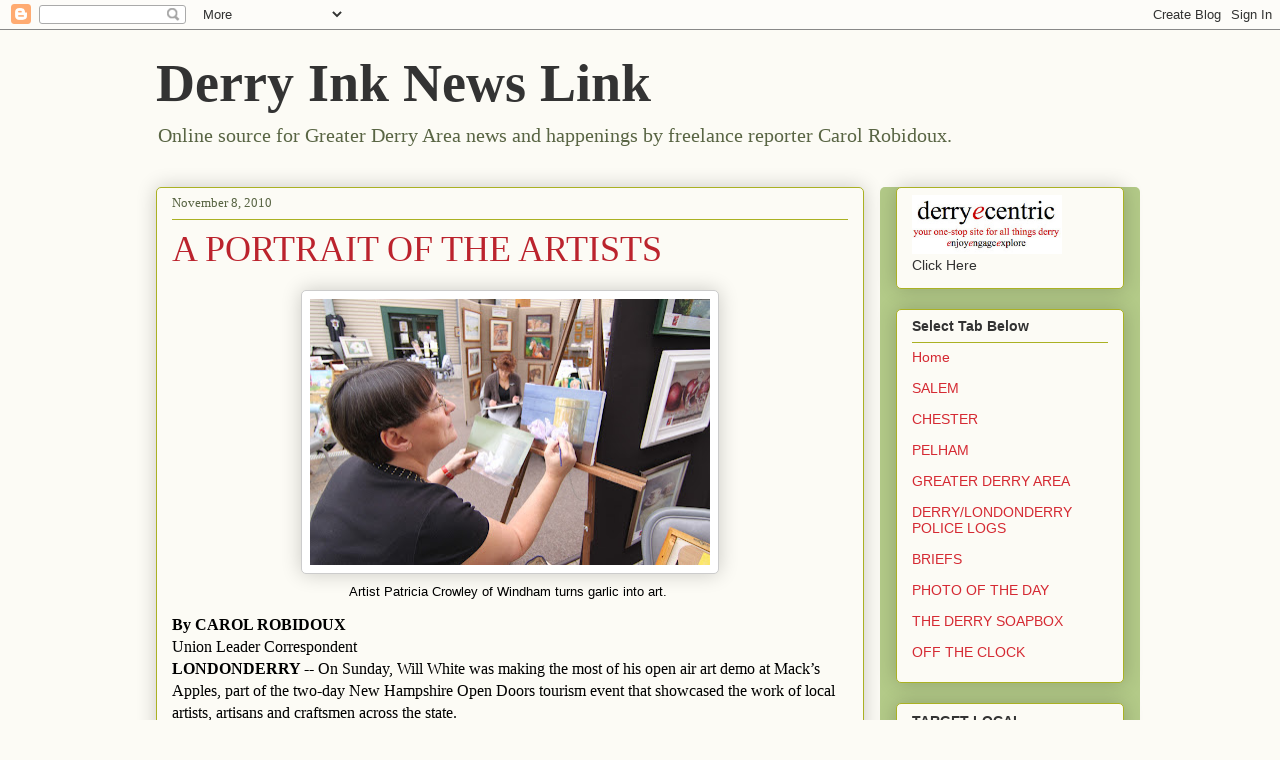

--- FILE ---
content_type: text/html; charset=UTF-8
request_url: http://www.derryinklink.com/2010/11/portrait-of-artists.html
body_size: 20699
content:
<!DOCTYPE html>
<html class='v2' dir='ltr' lang='en'>
<head>
<link href='https://www.blogger.com/static/v1/widgets/335934321-css_bundle_v2.css' rel='stylesheet' type='text/css'/>
<meta content='width=1100' name='viewport'/>
<meta content='text/html; charset=UTF-8' http-equiv='Content-Type'/>
<meta content='blogger' name='generator'/>
<link href='http://www.derryinklink.com/favicon.ico' rel='icon' type='image/x-icon'/>
<link href='http://www.derryinklink.com/2010/11/portrait-of-artists.html' rel='canonical'/>
<link rel="alternate" type="application/atom+xml" title="Derry Ink News Link - Atom" href="http://www.derryinklink.com/feeds/posts/default" />
<link rel="alternate" type="application/rss+xml" title="Derry Ink News Link - RSS" href="http://www.derryinklink.com/feeds/posts/default?alt=rss" />
<link rel="service.post" type="application/atom+xml" title="Derry Ink News Link - Atom" href="https://www.blogger.com/feeds/4714236955832061469/posts/default" />

<link rel="alternate" type="application/atom+xml" title="Derry Ink News Link - Atom" href="http://www.derryinklink.com/feeds/3898207369013447235/comments/default" />
<!--Can't find substitution for tag [blog.ieCssRetrofitLinks]-->
<link href='https://blogger.googleusercontent.com/img/b/R29vZ2xl/AVvXsEjIDcnWRUqBBuPNS7FHO4Ado0eZezlglw7nl8E8i2yYakL2GpQ25aoxvzYbh5m-5oO2P6UpNLUe7I9k4z6C_ihukBuccNXko-QPBguly2niQZumtLzrfolDVzcysKGEGkNv4wZqQScrbNHc/s400/IMG_6604.JPG' rel='image_src'/>
<meta content='http://www.derryinklink.com/2010/11/portrait-of-artists.html' property='og:url'/>
<meta content='A PORTRAIT OF THE ARTISTS' property='og:title'/>
<meta content='  Artist Patricia Crowley of Windham turns garlic into art.    By CAROL ROBIDOUX  Union Leader Correspondent  LONDONDERRY -- O n Sunday, Wil...' property='og:description'/>
<meta content='https://blogger.googleusercontent.com/img/b/R29vZ2xl/AVvXsEjIDcnWRUqBBuPNS7FHO4Ado0eZezlglw7nl8E8i2yYakL2GpQ25aoxvzYbh5m-5oO2P6UpNLUe7I9k4z6C_ihukBuccNXko-QPBguly2niQZumtLzrfolDVzcysKGEGkNv4wZqQScrbNHc/w1200-h630-p-k-no-nu/IMG_6604.JPG' property='og:image'/>
<title>Derry Ink News Link: A PORTRAIT OF THE ARTISTS</title>
<style id='page-skin-1' type='text/css'><!--
/*
-----------------------------------------------
Blogger Template Style
Name:     Awesome Inc.
Designer: Tina Chen
URL:      tinachen.org
----------------------------------------------- */
/* Content
----------------------------------------------- */
body {
font: normal normal 16px Georgia, Utopia, 'Palatino Linotype', Palatino, serif;
color: #333333;
background: #fcfbf5 none repeat scroll top left;
}
html body .content-outer {
min-width: 0;
max-width: 100%;
width: 100%;
}
a:link {
text-decoration: none;
color: #d52a33;
}
a:visited {
text-decoration: none;
color: #7d181e;
}
a:hover {
text-decoration: underline;
color: #d52a33;
}
.body-fauxcolumn-outer .cap-top {
position: absolute;
z-index: 1;
height: 276px;
width: 100%;
background: transparent none repeat-x scroll top left;
_background-image: none;
}
/* Columns
----------------------------------------------- */
.content-inner {
padding: 0;
}
.header-inner .section {
margin: 0 16px;
}
.tabs-inner .section {
margin: 0 16px;
}
.main-inner {
padding-top: 30px;
}
.main-inner .column-center-inner,
.main-inner .column-left-inner,
.main-inner .column-right-inner {
padding: 0 5px;
}
*+html body .main-inner .column-center-inner {
margin-top: -30px;
}
#layout .main-inner .column-center-inner {
margin-top: 0;
}
/* Header
----------------------------------------------- */
.header-outer {
margin: 0 0 0 0;
background: transparent none repeat scroll 0 0;
}
.Header h1 {
font: normal bold 54px Georgia, Utopia, 'Palatino Linotype', Palatino, serif;
color: #333333;
text-shadow: 0 0 -1px #000000;
}
.Header h1 a {
color: #333333;
}
.Header .description {
font: normal normal 20px Georgia, Utopia, 'Palatino Linotype', Palatino, serif;
color: #596544;
}
.header-inner .Header .titlewrapper,
.header-inner .Header .descriptionwrapper {
padding-left: 0;
padding-right: 0;
margin-bottom: 0;
}
.header-inner .Header .titlewrapper {
padding-top: 22px;
}
/* Tabs
----------------------------------------------- */
.tabs-outer {
overflow: hidden;
position: relative;
background: #b3ca88 url(http://www.blogblog.com/1kt/awesomeinc/tabs_gradient_light.png) repeat scroll 0 0;
}
#layout .tabs-outer {
overflow: visible;
}
.tabs-cap-top, .tabs-cap-bottom {
position: absolute;
width: 100%;
border-top: 1px solid #908d6a;
}
.tabs-cap-bottom {
bottom: 0;
}
.tabs-inner .widget li a {
display: inline-block;
margin: 0;
padding: .6em 1.5em;
font: normal normal 13px Arial, Tahoma, Helvetica, FreeSans, sans-serif;
color: #333333;
border-top: 1px solid #908d6a;
border-bottom: 1px solid #908d6a;
border-left: 1px solid #908d6a;
height: 16px;
line-height: 16px;
}
.tabs-inner .widget li:last-child a {
border-right: 1px solid #908d6a;
}
.tabs-inner .widget li.selected a, .tabs-inner .widget li a:hover {
background: #63704b url(http://www.blogblog.com/1kt/awesomeinc/tabs_gradient_light.png) repeat-x scroll 0 -100px;
color: #ffffff;
}
/* Headings
----------------------------------------------- */
h2 {
font: normal bold 14px Arial, Tahoma, Helvetica, FreeSans, sans-serif;
color: #333333;
}
/* Widgets
----------------------------------------------- */
.main-inner .section {
margin: 0 27px;
padding: 0;
}
.main-inner .column-left-outer,
.main-inner .column-right-outer {
margin-top: 0;
}
#layout .main-inner .column-left-outer,
#layout .main-inner .column-right-outer {
margin-top: 0;
}
.main-inner .column-left-inner,
.main-inner .column-right-inner {
background: #b3ca88 none repeat 0 0;
-moz-box-shadow: 0 0 0 rgba(0, 0, 0, .2);
-webkit-box-shadow: 0 0 0 rgba(0, 0, 0, .2);
-goog-ms-box-shadow: 0 0 0 rgba(0, 0, 0, .2);
box-shadow: 0 0 0 rgba(0, 0, 0, .2);
-moz-border-radius: 5px;
-webkit-border-radius: 5px;
-goog-ms-border-radius: 5px;
border-radius: 5px;
}
#layout .main-inner .column-left-inner,
#layout .main-inner .column-right-inner {
margin-top: 0;
}
.sidebar .widget {
font: normal normal 14px Arial, Tahoma, Helvetica, FreeSans, sans-serif;
color: #333333;
}
.sidebar .widget a:link {
color: #d52a33;
}
.sidebar .widget a:visited {
color: #7d181e;
}
.sidebar .widget a:hover {
color: #d52a33;
}
.sidebar .widget h2 {
text-shadow: 0 0 -1px #000000;
}
.main-inner .widget {
background-color: #fcfbf5;
border: 1px solid #aab123;
padding: 0 15px 15px;
margin: 20px -16px;
-moz-box-shadow: 0 0 20px rgba(0, 0, 0, .2);
-webkit-box-shadow: 0 0 20px rgba(0, 0, 0, .2);
-goog-ms-box-shadow: 0 0 20px rgba(0, 0, 0, .2);
box-shadow: 0 0 20px rgba(0, 0, 0, .2);
-moz-border-radius: 5px;
-webkit-border-radius: 5px;
-goog-ms-border-radius: 5px;
border-radius: 5px;
}
.main-inner .widget h2 {
margin: 0 -0;
padding: .6em 0 .5em;
border-bottom: 1px solid transparent;
}
.footer-inner .widget h2 {
padding: 0 0 .4em;
border-bottom: 1px solid transparent;
}
.main-inner .widget h2 + div, .footer-inner .widget h2 + div {
border-top: 1px solid #aab123;
padding-top: 8px;
}
.main-inner .widget .widget-content {
margin: 0 -0;
padding: 7px 0 0;
}
.main-inner .widget ul, .main-inner .widget #ArchiveList ul.flat {
margin: -8px -15px 0;
padding: 0;
list-style: none;
}
.main-inner .widget #ArchiveList {
margin: -8px 0 0;
}
.main-inner .widget ul li, .main-inner .widget #ArchiveList ul.flat li {
padding: .5em 15px;
text-indent: 0;
color: #666666;
border-top: 0 solid #aab123;
border-bottom: 1px solid transparent;
}
.main-inner .widget #ArchiveList ul li {
padding-top: .25em;
padding-bottom: .25em;
}
.main-inner .widget ul li:first-child, .main-inner .widget #ArchiveList ul.flat li:first-child {
border-top: none;
}
.main-inner .widget ul li:last-child, .main-inner .widget #ArchiveList ul.flat li:last-child {
border-bottom: none;
}
.post-body {
position: relative;
}
.main-inner .widget .post-body ul {
padding: 0 2.5em;
margin: .5em 0;
list-style: disc;
}
.main-inner .widget .post-body ul li {
padding: 0.25em 0;
margin-bottom: .25em;
color: #333333;
border: none;
}
.footer-inner .widget ul {
padding: 0;
list-style: none;
}
.widget .zippy {
color: #666666;
}
/* Posts
----------------------------------------------- */
body .main-inner .Blog {
padding: 0;
margin-bottom: 1em;
background-color: transparent;
border: none;
-moz-box-shadow: 0 0 0 rgba(0, 0, 0, 0);
-webkit-box-shadow: 0 0 0 rgba(0, 0, 0, 0);
-goog-ms-box-shadow: 0 0 0 rgba(0, 0, 0, 0);
box-shadow: 0 0 0 rgba(0, 0, 0, 0);
}
.main-inner .section:last-child .Blog:last-child {
padding: 0;
margin-bottom: 1em;
}
.main-inner .widget h2.date-header {
margin: 0 -15px 1px;
padding: 0 0 0 0;
font: normal normal 13px Georgia, Utopia, 'Palatino Linotype', Palatino, serif;;
color: #596544;
background: transparent none no-repeat scroll top left;
border-top: 0 solid #aab123;
border-bottom: 1px solid transparent;
-moz-border-radius-topleft: 0;
-moz-border-radius-topright: 0;
-webkit-border-top-left-radius: 0;
-webkit-border-top-right-radius: 0;
border-top-left-radius: 0;
border-top-right-radius: 0;
position: static;
bottom: 100%;
right: 15px;
text-shadow: 0 0 -1px #000000;
}
.main-inner .widget h2.date-header span {
font: normal normal 13px Georgia, Utopia, 'Palatino Linotype', Palatino, serif;;
display: block;
padding: .5em 15px;
border-left: 0 solid #aab123;
border-right: 0 solid #aab123;
}
.date-outer {
position: relative;
margin: 30px 0 20px;
padding: 0 15px;
background-color: #fcfbf5;
border: 1px solid #aab123;
-moz-box-shadow: 0 0 20px rgba(0, 0, 0, .2);
-webkit-box-shadow: 0 0 20px rgba(0, 0, 0, .2);
-goog-ms-box-shadow: 0 0 20px rgba(0, 0, 0, .2);
box-shadow: 0 0 20px rgba(0, 0, 0, .2);
-moz-border-radius: 5px;
-webkit-border-radius: 5px;
-goog-ms-border-radius: 5px;
border-radius: 5px;
}
.date-outer:first-child {
margin-top: 0;
}
.date-outer:last-child {
margin-bottom: 20px;
-moz-border-radius-bottomleft: 5px;
-moz-border-radius-bottomright: 5px;
-webkit-border-bottom-left-radius: 5px;
-webkit-border-bottom-right-radius: 5px;
-goog-ms-border-bottom-left-radius: 5px;
-goog-ms-border-bottom-right-radius: 5px;
border-bottom-left-radius: 5px;
border-bottom-right-radius: 5px;
}
.date-posts {
margin: 0 -0;
padding: 0 0;
clear: both;
}
.post-outer, .inline-ad {
border-top: 1px solid #aab123;
margin: 0 -0;
padding: 15px 0;
}
.post-outer {
padding-bottom: 10px;
}
.post-outer:first-child {
padding-top: 0;
border-top: none;
}
.post-outer:last-child, .inline-ad:last-child {
border-bottom: none;
}
.post-body {
position: relative;
}
.post-body img {
padding: 8px;
background: #ffffff;
border: 1px solid #cccccc;
-moz-box-shadow: 0 0 20px rgba(0, 0, 0, .2);
-webkit-box-shadow: 0 0 20px rgba(0, 0, 0, .2);
box-shadow: 0 0 20px rgba(0, 0, 0, .2);
-moz-border-radius: 5px;
-webkit-border-radius: 5px;
border-radius: 5px;
}
h3.post-title, h4 {
font: normal normal 36px Georgia, Utopia, 'Palatino Linotype', Palatino, serif;
color: #bb232d;
}
h3.post-title a {
font: normal normal 36px Georgia, Utopia, 'Palatino Linotype', Palatino, serif;
color: #bb232d;
}
h3.post-title a:hover {
color: #d52a33;
text-decoration: underline;
}
.post-header {
margin: 0 0 1em;
}
.post-body {
line-height: 1.4;
}
.post-outer h2 {
color: #333333;
}
.post-footer {
margin: 1.5em 0 0;
}
#blog-pager {
padding: 15px;
font-size: 120%;
background-color: #fcfbf5;
border: 1px solid #aab123;
-moz-box-shadow: 0 0 20px rgba(0, 0, 0, .2);
-webkit-box-shadow: 0 0 20px rgba(0, 0, 0, .2);
-goog-ms-box-shadow: 0 0 20px rgba(0, 0, 0, .2);
box-shadow: 0 0 20px rgba(0, 0, 0, .2);
-moz-border-radius: 5px;
-webkit-border-radius: 5px;
-goog-ms-border-radius: 5px;
border-radius: 5px;
-moz-border-radius-topleft: 5px;
-moz-border-radius-topright: 5px;
-webkit-border-top-left-radius: 5px;
-webkit-border-top-right-radius: 5px;
-goog-ms-border-top-left-radius: 5px;
-goog-ms-border-top-right-radius: 5px;
border-top-left-radius: 5px;
border-top-right-radius-topright: 5px;
margin-top: 1em;
}
.blog-feeds, .post-feeds {
margin: 1em 0;
text-align: center;
color: #333333;
}
.blog-feeds a, .post-feeds a {
color: #d52a33;
}
.blog-feeds a:visited, .post-feeds a:visited {
color: #7d181e;
}
.blog-feeds a:hover, .post-feeds a:hover {
color: #d52a33;
}
.post-outer .comments {
margin-top: 2em;
}
/* Comments
----------------------------------------------- */
.comments .comments-content .icon.blog-author {
background-repeat: no-repeat;
background-image: url([data-uri]);
}
.comments .comments-content .loadmore a {
border-top: 1px solid #908d6a;
border-bottom: 1px solid #908d6a;
}
.comments .continue {
border-top: 2px solid #908d6a;
}
/* Footer
----------------------------------------------- */
.footer-outer {
margin: -20px 0 -1px;
padding: 20px 0 0;
color: #333333;
overflow: hidden;
}
.footer-fauxborder-left {
border-top: 1px solid #aab123;
background: #fcfbf5 none repeat scroll 0 0;
-moz-box-shadow: 0 0 20px rgba(0, 0, 0, .2);
-webkit-box-shadow: 0 0 20px rgba(0, 0, 0, .2);
-goog-ms-box-shadow: 0 0 20px rgba(0, 0, 0, .2);
box-shadow: 0 0 20px rgba(0, 0, 0, .2);
margin: 0 -20px;
}
/* Mobile
----------------------------------------------- */
body.mobile {
background-size: auto;
}
.mobile .body-fauxcolumn-outer {
background: transparent none repeat scroll top left;
}
*+html body.mobile .main-inner .column-center-inner {
margin-top: 0;
}
.mobile .main-inner .widget {
padding: 0 0 15px;
}
.mobile .main-inner .widget h2 + div,
.mobile .footer-inner .widget h2 + div {
border-top: none;
padding-top: 0;
}
.mobile .footer-inner .widget h2 {
padding: 0.5em 0;
border-bottom: none;
}
.mobile .main-inner .widget .widget-content {
margin: 0;
padding: 7px 0 0;
}
.mobile .main-inner .widget ul,
.mobile .main-inner .widget #ArchiveList ul.flat {
margin: 0 -15px 0;
}
.mobile .main-inner .widget h2.date-header {
right: 0;
}
.mobile .date-header span {
padding: 0.4em 0;
}
.mobile .date-outer:first-child {
margin-bottom: 0;
border: 1px solid #aab123;
-moz-border-radius-topleft: 5px;
-moz-border-radius-topright: 5px;
-webkit-border-top-left-radius: 5px;
-webkit-border-top-right-radius: 5px;
-goog-ms-border-top-left-radius: 5px;
-goog-ms-border-top-right-radius: 5px;
border-top-left-radius: 5px;
border-top-right-radius: 5px;
}
.mobile .date-outer {
border-color: #aab123;
border-width: 0 1px 1px;
}
.mobile .date-outer:last-child {
margin-bottom: 0;
}
.mobile .main-inner {
padding: 0;
}
.mobile .header-inner .section {
margin: 0;
}
.mobile .post-outer, .mobile .inline-ad {
padding: 5px 0;
}
.mobile .tabs-inner .section {
margin: 0 10px;
}
.mobile .main-inner .widget h2 {
margin: 0;
padding: 0;
}
.mobile .main-inner .widget h2.date-header span {
padding: 0;
}
.mobile .main-inner .widget .widget-content {
margin: 0;
padding: 7px 0 0;
}
.mobile #blog-pager {
border: 1px solid transparent;
background: #fcfbf5 none repeat scroll 0 0;
}
.mobile .main-inner .column-left-inner,
.mobile .main-inner .column-right-inner {
background: #b3ca88 none repeat 0 0;
-moz-box-shadow: none;
-webkit-box-shadow: none;
-goog-ms-box-shadow: none;
box-shadow: none;
}
.mobile .date-posts {
margin: 0;
padding: 0;
}
.mobile .footer-fauxborder-left {
margin: 0;
border-top: inherit;
}
.mobile .main-inner .section:last-child .Blog:last-child {
margin-bottom: 0;
}
.mobile-index-contents {
color: #333333;
}
.mobile .mobile-link-button {
background: #d52a33 url(http://www.blogblog.com/1kt/awesomeinc/tabs_gradient_light.png) repeat scroll 0 0;
}
.mobile-link-button a:link, .mobile-link-button a:visited {
color: #ffffff;
}
.mobile .tabs-inner .PageList .widget-content {
background: transparent;
border-top: 1px solid;
border-color: #908d6a;
color: #333333;
}
.mobile .tabs-inner .PageList .widget-content .pagelist-arrow {
border-left: 1px solid #908d6a;
}

--></style>
<style id='template-skin-1' type='text/css'><!--
body {
min-width: 1000px;
}
.content-outer, .content-fauxcolumn-outer, .region-inner {
min-width: 1000px;
max-width: 1000px;
_width: 1000px;
}
.main-inner .columns {
padding-left: 0px;
padding-right: 260px;
}
.main-inner .fauxcolumn-center-outer {
left: 0px;
right: 260px;
/* IE6 does not respect left and right together */
_width: expression(this.parentNode.offsetWidth -
parseInt("0px") -
parseInt("260px") + 'px');
}
.main-inner .fauxcolumn-left-outer {
width: 0px;
}
.main-inner .fauxcolumn-right-outer {
width: 260px;
}
.main-inner .column-left-outer {
width: 0px;
right: 100%;
margin-left: -0px;
}
.main-inner .column-right-outer {
width: 260px;
margin-right: -260px;
}
#layout {
min-width: 0;
}
#layout .content-outer {
min-width: 0;
width: 800px;
}
#layout .region-inner {
min-width: 0;
width: auto;
}
body#layout div.add_widget {
padding: 8px;
}
body#layout div.add_widget a {
margin-left: 32px;
}
--></style>
<link href='https://www.blogger.com/dyn-css/authorization.css?targetBlogID=4714236955832061469&amp;zx=7166ae5c-f9b9-4877-8d57-a0f863713150' media='none' onload='if(media!=&#39;all&#39;)media=&#39;all&#39;' rel='stylesheet'/><noscript><link href='https://www.blogger.com/dyn-css/authorization.css?targetBlogID=4714236955832061469&amp;zx=7166ae5c-f9b9-4877-8d57-a0f863713150' rel='stylesheet'/></noscript>
<meta name='google-adsense-platform-account' content='ca-host-pub-1556223355139109'/>
<meta name='google-adsense-platform-domain' content='blogspot.com'/>

<!-- data-ad-client=ca-pub-2348838184800958 -->

</head>
<body class='loading variant-renewable'>
<div class='navbar section' id='navbar' name='Navbar'><div class='widget Navbar' data-version='1' id='Navbar1'><script type="text/javascript">
    function setAttributeOnload(object, attribute, val) {
      if(window.addEventListener) {
        window.addEventListener('load',
          function(){ object[attribute] = val; }, false);
      } else {
        window.attachEvent('onload', function(){ object[attribute] = val; });
      }
    }
  </script>
<div id="navbar-iframe-container"></div>
<script type="text/javascript" src="https://apis.google.com/js/platform.js"></script>
<script type="text/javascript">
      gapi.load("gapi.iframes:gapi.iframes.style.bubble", function() {
        if (gapi.iframes && gapi.iframes.getContext) {
          gapi.iframes.getContext().openChild({
              url: 'https://www.blogger.com/navbar/4714236955832061469?po\x3d3898207369013447235\x26origin\x3dhttp://www.derryinklink.com',
              where: document.getElementById("navbar-iframe-container"),
              id: "navbar-iframe"
          });
        }
      });
    </script><script type="text/javascript">
(function() {
var script = document.createElement('script');
script.type = 'text/javascript';
script.src = '//pagead2.googlesyndication.com/pagead/js/google_top_exp.js';
var head = document.getElementsByTagName('head')[0];
if (head) {
head.appendChild(script);
}})();
</script>
</div></div>
<div class='body-fauxcolumns'>
<div class='fauxcolumn-outer body-fauxcolumn-outer'>
<div class='cap-top'>
<div class='cap-left'></div>
<div class='cap-right'></div>
</div>
<div class='fauxborder-left'>
<div class='fauxborder-right'></div>
<div class='fauxcolumn-inner'>
</div>
</div>
<div class='cap-bottom'>
<div class='cap-left'></div>
<div class='cap-right'></div>
</div>
</div>
</div>
<div class='content'>
<div class='content-fauxcolumns'>
<div class='fauxcolumn-outer content-fauxcolumn-outer'>
<div class='cap-top'>
<div class='cap-left'></div>
<div class='cap-right'></div>
</div>
<div class='fauxborder-left'>
<div class='fauxborder-right'></div>
<div class='fauxcolumn-inner'>
</div>
</div>
<div class='cap-bottom'>
<div class='cap-left'></div>
<div class='cap-right'></div>
</div>
</div>
</div>
<div class='content-outer'>
<div class='content-cap-top cap-top'>
<div class='cap-left'></div>
<div class='cap-right'></div>
</div>
<div class='fauxborder-left content-fauxborder-left'>
<div class='fauxborder-right content-fauxborder-right'></div>
<div class='content-inner'>
<header>
<div class='header-outer'>
<div class='header-cap-top cap-top'>
<div class='cap-left'></div>
<div class='cap-right'></div>
</div>
<div class='fauxborder-left header-fauxborder-left'>
<div class='fauxborder-right header-fauxborder-right'></div>
<div class='region-inner header-inner'>
<div class='header section' id='header' name='Header'><div class='widget Header' data-version='1' id='Header1'>
<div id='header-inner'>
<div class='titlewrapper'>
<h1 class='title'>
<a href='http://www.derryinklink.com/'>
Derry Ink News Link
</a>
</h1>
</div>
<div class='descriptionwrapper'>
<p class='description'><span>Online source for Greater Derry Area news and happenings by freelance reporter Carol Robidoux.</span></p>
</div>
</div>
</div></div>
</div>
</div>
<div class='header-cap-bottom cap-bottom'>
<div class='cap-left'></div>
<div class='cap-right'></div>
</div>
</div>
</header>
<div class='tabs-outer'>
<div class='tabs-cap-top cap-top'>
<div class='cap-left'></div>
<div class='cap-right'></div>
</div>
<div class='fauxborder-left tabs-fauxborder-left'>
<div class='fauxborder-right tabs-fauxborder-right'></div>
<div class='region-inner tabs-inner'>
<div class='tabs no-items section' id='crosscol' name='Cross-Column'></div>
<div class='tabs no-items section' id='crosscol-overflow' name='Cross-Column 2'></div>
</div>
</div>
<div class='tabs-cap-bottom cap-bottom'>
<div class='cap-left'></div>
<div class='cap-right'></div>
</div>
</div>
<div class='main-outer'>
<div class='main-cap-top cap-top'>
<div class='cap-left'></div>
<div class='cap-right'></div>
</div>
<div class='fauxborder-left main-fauxborder-left'>
<div class='fauxborder-right main-fauxborder-right'></div>
<div class='region-inner main-inner'>
<div class='columns fauxcolumns'>
<div class='fauxcolumn-outer fauxcolumn-center-outer'>
<div class='cap-top'>
<div class='cap-left'></div>
<div class='cap-right'></div>
</div>
<div class='fauxborder-left'>
<div class='fauxborder-right'></div>
<div class='fauxcolumn-inner'>
</div>
</div>
<div class='cap-bottom'>
<div class='cap-left'></div>
<div class='cap-right'></div>
</div>
</div>
<div class='fauxcolumn-outer fauxcolumn-left-outer'>
<div class='cap-top'>
<div class='cap-left'></div>
<div class='cap-right'></div>
</div>
<div class='fauxborder-left'>
<div class='fauxborder-right'></div>
<div class='fauxcolumn-inner'>
</div>
</div>
<div class='cap-bottom'>
<div class='cap-left'></div>
<div class='cap-right'></div>
</div>
</div>
<div class='fauxcolumn-outer fauxcolumn-right-outer'>
<div class='cap-top'>
<div class='cap-left'></div>
<div class='cap-right'></div>
</div>
<div class='fauxborder-left'>
<div class='fauxborder-right'></div>
<div class='fauxcolumn-inner'>
</div>
</div>
<div class='cap-bottom'>
<div class='cap-left'></div>
<div class='cap-right'></div>
</div>
</div>
<!-- corrects IE6 width calculation -->
<div class='columns-inner'>
<div class='column-center-outer'>
<div class='column-center-inner'>
<div class='main section' id='main' name='Main'><div class='widget Blog' data-version='1' id='Blog1'>
<div class='blog-posts hfeed'>

          <div class="date-outer">
        
<h2 class='date-header'><span>November 8, 2010</span></h2>

          <div class="date-posts">
        
<div class='post-outer'>
<div class='post hentry uncustomized-post-template' itemprop='blogPost' itemscope='itemscope' itemtype='http://schema.org/BlogPosting'>
<meta content='https://blogger.googleusercontent.com/img/b/R29vZ2xl/AVvXsEjIDcnWRUqBBuPNS7FHO4Ado0eZezlglw7nl8E8i2yYakL2GpQ25aoxvzYbh5m-5oO2P6UpNLUe7I9k4z6C_ihukBuccNXko-QPBguly2niQZumtLzrfolDVzcysKGEGkNv4wZqQScrbNHc/s400/IMG_6604.JPG' itemprop='image_url'/>
<meta content='4714236955832061469' itemprop='blogId'/>
<meta content='3898207369013447235' itemprop='postId'/>
<a name='3898207369013447235'></a>
<h3 class='post-title entry-title' itemprop='name'>
A PORTRAIT OF THE ARTISTS
</h3>
<div class='post-header'>
<div class='post-header-line-1'></div>
</div>
<div class='post-body entry-content' id='post-body-3898207369013447235' itemprop='description articleBody'>
<table align="center" cellpadding="0" cellspacing="0" class="tr-caption-container" style="margin-left: auto; margin-right: auto; text-align: center;"><tbody>
<tr><td style="text-align: center;"><a href="https://blogger.googleusercontent.com/img/b/R29vZ2xl/AVvXsEjIDcnWRUqBBuPNS7FHO4Ado0eZezlglw7nl8E8i2yYakL2GpQ25aoxvzYbh5m-5oO2P6UpNLUe7I9k4z6C_ihukBuccNXko-QPBguly2niQZumtLzrfolDVzcysKGEGkNv4wZqQScrbNHc/s1600/IMG_6604.JPG" imageanchor="1" style="margin-left: auto; margin-right: auto;"><img border="0" height="266" src="https://blogger.googleusercontent.com/img/b/R29vZ2xl/AVvXsEjIDcnWRUqBBuPNS7FHO4Ado0eZezlglw7nl8E8i2yYakL2GpQ25aoxvzYbh5m-5oO2P6UpNLUe7I9k4z6C_ihukBuccNXko-QPBguly2niQZumtLzrfolDVzcysKGEGkNv4wZqQScrbNHc/s400/IMG_6604.JPG" width="400" /></a></td></tr>
<tr><td class="tr-caption" style="text-align: center;"><span class="Apple-style-span" style="font-size: medium;"><span class="abody" style="color: black; font-family: Arial, Helvetica, sans-serif; font-size: 0.8em;">Artist Patricia Crowley of Windham turns garlic into art.</span></span><span class="Apple-style-span" style="font-size: medium;"><span class="abody" style="color: black; font-family: Arial, Helvetica, sans-serif; font-size: 0.8em;">&nbsp;</span></span></td></tr>
</tbody></table><span class="abody" style="color: black;"><b><span class="Apple-style-span" style="font-family: Georgia, 'Times New Roman', serif;">By CAROL ROBIDOUX</span></b></span><br />
<span class="abody" style="color: black;"><span class="Apple-style-span" style="font-family: Georgia, 'Times New Roman', serif;">Union Leader Correspondent</span></span><br />
<span class="abody" style="color: black;"><span class="Apple-style-span" style="font-family: Georgia, 'Times New Roman', serif;"><b>LONDONDERRY </b>-- O</span><span class="Apple-style-span" style="font-family: Georgia, 'Times New Roman', serif;">n Sunday, Will White was making the most of his open air art demo at Mack&#8217;s Apples,</span></span><span class="abody" style="color: black;"><span class="Apple-style-span" style="font-family: Georgia, 'Times New Roman', serif;">&nbsp;part of the two-day New Hampshire Open Doors tourism event that showcased the work of local artists, artisans and craftsmen across the state.<br />
Using a dozen shades of Rustoleum spray paint, some stencils, household objects in various shapes and a flick of his Bic disposable lighter, White was on fire &#8212; almost literally &#8212; cranking out some impressive works of contemporary art. &#8220;I&#8217;m a spray paint artist,&#8221; said White, igniting a spray of clear fixative to create a burst</span></span><span class="abody" style="color: black;"><span class="Apple-style-span" style="font-family: Georgia, 'Times New Roman', serif;">&nbsp;of heat to flash-dry his finished piece. &#8220;A friend of mine at Londonderry High School used to do this and so I started doing it, too, and it became my favorite pastime,&#8221; said the 2010 Londonderry grad, who is pursuing a career in art therapy with a minor in psychology.&nbsp;</span></span><br />
<table cellpadding="0" cellspacing="0" class="tr-caption-container" style="float: right; margin-left: 1em; text-align: right;"><tbody>
<tr><td style="text-align: center;"><a href="https://blogger.googleusercontent.com/img/b/R29vZ2xl/AVvXsEj2A-itceLRlU8qap9ZRQ4LNHId7RHIT5u5DUmTKm8R_8TtMAY7rksmEJTx9bOyv3SD5IzEHwBq6reoWc96yOXc8EuhMjCw1qb9izI9BK1XAOW1E9k-quLufsIANCZGxWRrOk6bTo-CPjfR/s1600/IMG_6606.JPG" imageanchor="1" style="clear: right; margin-bottom: 1em; margin-left: auto; margin-right: auto;"><img border="0" height="213" src="https://blogger.googleusercontent.com/img/b/R29vZ2xl/AVvXsEj2A-itceLRlU8qap9ZRQ4LNHId7RHIT5u5DUmTKm8R_8TtMAY7rksmEJTx9bOyv3SD5IzEHwBq6reoWc96yOXc8EuhMjCw1qb9izI9BK1XAOW1E9k-quLufsIANCZGxWRrOk6bTo-CPjfR/s320/IMG_6606.JPG" width="320" /></a></td></tr>
<tr><td class="tr-caption" style="text-align: center;">Will White uses creates a flash drying system<br />
&nbsp;with a lighter and some fixative.</td></tr>
</tbody></table><span class="abody" style="color: black;"><span class="abody" style="color: black;"><span class="Apple-style-span" style="font-family: Georgia, 'Times New Roman', serif;">&#8220;Yeah, I&#8217;ve learned that art is soothing &#8212; it lets you express yourself,&#8221; said White.&nbsp;</span></span><span class="Apple-style-span" style="font-family: Georgia, 'Times New Roman', serif;"><br />
</span><span class="abody" style="color: black;"><span class="Apple-style-span" style="font-family: Georgia, 'Times New Roman', serif;">His process includes hapless layering of color, then haphazard blotting of said color with random scraps of newsprint or magazine pages, then more colorful layers and more reckless blotting until a landscape emerges. Then White selects a fitting stencil and it&#8217;s spritz, flick, boom &#8212; a new work of art is born.&nbsp;</span></span><span class="Apple-style-span" style="font-family: Times;"><br />
</span></span><br />
<div style="text-align: right;"></div><span class="Apple-style-span" style="font-family: Georgia, 'Times New Roman', serif;"> <span class="abody" style="color: black;">The statewide event put a focus on handcrafted wares, distributing a map of destinations to businesses which was also posted online at <a href="http://www.blogger.com/goog_260754060">www.</a></span><span class="abody" style="color: black;"><a href="http://nhopendoors.com/">nhopendoors.com</a> by event co-sponsors, League of N.H.&nbsp;</span><span class="abody" style="color: black;">Craftsmen and New Hampshire Made.&nbsp;</span><br />
<span class="abody" style="color: black;">Due to a planning glitch, Londonderry lucked out and had two Open Doors venues going simultaneously, said Elaine Farmer, a Londonderry artist who organized a group of local fine artists to display their work down the road from Mack&#8217;s, at American Kenpo Academy.&nbsp;</span><br />
<span class="abody" style="color: black;">&#8220;We were planning to be part of the Open Doors event anyway, but I didn&#8217;t know Mack&#8217;s was a host site, and we&#8217;d already arranged to be in this space, so we just sort of cross-promoted with Mack&#8217;s,&#8221; said Farmer. As artists go, she counts herself among the fortunate.&nbsp;</span><br />
<span class="abody" style="color: black;">&#8220;I also teach &#8212; it&#8217;s the classes that sustain me. If I had to rely on sales, I couldn&#8217;t do it. Artists have to diversify what they&#8217;re doing if they&#8217;re going to make it on art alone,&#8221; Farmer said.&nbsp;</span><br />
<span class="abody" style="color: black;">Or they have day jobs, like Patricia Crowley of Windham, who works at Parkland Medical Center when she&#8217;s not painting a landscape, a still life or, on this particular day, a clove of garlic.&nbsp;</span><br />
<span class="abody" style="color: black;">&#8220;I sell some originals, but mostly I do prints and sell them as cards or unframed prints,&#8221; said Crowley. &#8220;Most of us do this as a hobby &#8212; New Hampshire just isn&#8217;t that kind of community, where you can sell enough art to live. Plus, it&#8217;s a tough economy.&#8221;&nbsp;</span><br />
<span class="abody" style="color: black;">For Corinne Dodge, art was a way to pass the time while her students were gaining some social skills.&nbsp;</span><br />
<span class="abody" style="color: black;">&#8220;I worked with severely handicapped children for the Derry school district for years, and part of our socialization process included taking them into woodworking or art classes. I found that while in the art class, they were so busy with the other kids that there wasn&#8217;t much for me to do, so I started doing what the seventh grade art class was doing, which was pen and ink, and found that I loved it,&#8221; said Dodge, who retired three years ago from the district, but continues to work two jobs, with Easter Seals and as a massage therapist.&nbsp;</span><br />
<span class="abody" style="color: black;">Prior to that she&#8217;d never considered herself an artist. Now, she is a compulsive painter.&nbsp;</span><br />
<span class="abody" style="color: black;">Her body of work consists mainly of beach rocks rendered in ink and watercolor.&nbsp;</span><br />
<span class="abody" style="color: black;">&#8220;I just love the feel of them, when you find them on the beach and hold them in your hands,&#8221; said Dodge. &#8220;When they&#8217;re wet the colors are so vibrant, and that&#8217;s what I try to capture. They&#8217;re so much more than just brown or gray rocks &#8212; I use so many different colors to give the perception of gray and brown, there&#8217;s a depth here, especially when the light hits them,&#8221; Dodge said.&nbsp;</span><br />
<span class="abody" style="color: black;">Several visitors to both Open Doors locations came in just to watch the artists create, or to browse. A few people even made purchases.&nbsp;</span><br />
<span class="abody" style="color: black;">&#8220;We were watching him painting this one when we arrived, and I knew I was going to buy it,&#8221; said Bill Gianci of Hudson, who was fascinated with White&#8217;s flaming spray paint technique. He and his companion, Ann Lamper, were shopping at Mack&#8217;s and emerged with a bag of goodies &#8212; jams and jellies and a pumpkin whoopie pie.&nbsp;</span><br />
<span class="abody" style="color: black;">&#8220;As soon as I saw this one, I just loved it,&#8221; said Gianci, who paid $10 for one of White&#8217;s originals, which looked like a Saharan moonscape at sunset with a shadow giraffe.&nbsp;</span><br />
<span class="abody" style="color: black;">&#8220;I was just so impressed with the way he was creating it, and I will think about that every time I look at this painting,&#8221; said Lamper.&nbsp;</span></span>
<div style='clear: both;'></div>
</div>
<div class='post-footer'>
<div class='post-footer-line post-footer-line-1'>
<span class='post-author vcard'>
</span>
<span class='post-timestamp'>
</span>
<span class='post-comment-link'>
</span>
<span class='post-icons'>
<span class='item-action'>
<a href='https://www.blogger.com/email-post/4714236955832061469/3898207369013447235' title='Email Post'>
<img alt='' class='icon-action' height='13' src='https://resources.blogblog.com/img/icon18_email.gif' width='18'/>
</a>
</span>
<span class='item-control blog-admin pid-328321741'>
<a href='https://www.blogger.com/post-edit.g?blogID=4714236955832061469&postID=3898207369013447235&from=pencil' title='Edit Post'>
<img alt='' class='icon-action' height='18' src='https://resources.blogblog.com/img/icon18_edit_allbkg.gif' width='18'/>
</a>
</span>
</span>
<div class='post-share-buttons goog-inline-block'>
<a class='goog-inline-block share-button sb-email' href='https://www.blogger.com/share-post.g?blogID=4714236955832061469&postID=3898207369013447235&target=email' target='_blank' title='Email This'><span class='share-button-link-text'>Email This</span></a><a class='goog-inline-block share-button sb-blog' href='https://www.blogger.com/share-post.g?blogID=4714236955832061469&postID=3898207369013447235&target=blog' onclick='window.open(this.href, "_blank", "height=270,width=475"); return false;' target='_blank' title='BlogThis!'><span class='share-button-link-text'>BlogThis!</span></a><a class='goog-inline-block share-button sb-twitter' href='https://www.blogger.com/share-post.g?blogID=4714236955832061469&postID=3898207369013447235&target=twitter' target='_blank' title='Share to X'><span class='share-button-link-text'>Share to X</span></a><a class='goog-inline-block share-button sb-facebook' href='https://www.blogger.com/share-post.g?blogID=4714236955832061469&postID=3898207369013447235&target=facebook' onclick='window.open(this.href, "_blank", "height=430,width=640"); return false;' target='_blank' title='Share to Facebook'><span class='share-button-link-text'>Share to Facebook</span></a><a class='goog-inline-block share-button sb-pinterest' href='https://www.blogger.com/share-post.g?blogID=4714236955832061469&postID=3898207369013447235&target=pinterest' target='_blank' title='Share to Pinterest'><span class='share-button-link-text'>Share to Pinterest</span></a>
</div>
</div>
<div class='post-footer-line post-footer-line-2'>
<span class='post-labels'>
</span>
</div>
<div class='post-footer-line post-footer-line-3'>
<span class='post-location'>
</span>
</div>
</div>
</div>
<div class='comments' id='comments'>
<a name='comments'></a>
<h4>No comments:</h4>
<div id='Blog1_comments-block-wrapper'>
<dl class='avatar-comment-indent' id='comments-block'>
</dl>
</div>
<p class='comment-footer'>
<div class='comment-form'>
<a name='comment-form'></a>
<h4 id='comment-post-message'>Post a Comment</h4>
<p>
</p>
<a href='https://www.blogger.com/comment/frame/4714236955832061469?po=3898207369013447235&hl=en&saa=85391&origin=http://www.derryinklink.com' id='comment-editor-src'></a>
<iframe allowtransparency='true' class='blogger-iframe-colorize blogger-comment-from-post' frameborder='0' height='410px' id='comment-editor' name='comment-editor' src='' width='100%'></iframe>
<script src='https://www.blogger.com/static/v1/jsbin/2830521187-comment_from_post_iframe.js' type='text/javascript'></script>
<script type='text/javascript'>
      BLOG_CMT_createIframe('https://www.blogger.com/rpc_relay.html');
    </script>
</div>
</p>
</div>
</div>

        </div></div>
      
</div>
<div class='blog-pager' id='blog-pager'>
<span id='blog-pager-newer-link'>
<a class='blog-pager-newer-link' href='http://www.derryinklink.com/2010/11/for-salvation-army-christmas-has.html' id='Blog1_blog-pager-newer-link' title='Newer Post'>Newer Post</a>
</span>
<span id='blog-pager-older-link'>
<a class='blog-pager-older-link' href='http://www.derryinklink.com/2010/11/she-was-guardian-to-hero.html' id='Blog1_blog-pager-older-link' title='Older Post'>Older Post</a>
</span>
<a class='home-link' href='http://www.derryinklink.com/'>Home</a>
</div>
<div class='clear'></div>
<div class='post-feeds'>
<div class='feed-links'>
Subscribe to:
<a class='feed-link' href='http://www.derryinklink.com/feeds/3898207369013447235/comments/default' target='_blank' type='application/atom+xml'>Post Comments (Atom)</a>
</div>
</div>
</div></div>
</div>
</div>
<div class='column-left-outer'>
<div class='column-left-inner'>
<aside>
</aside>
</div>
</div>
<div class='column-right-outer'>
<div class='column-right-inner'>
<aside>
<div class='sidebar section' id='sidebar-right-1'><div class='widget Image' data-version='1' id='Image3'>
<div class='widget-content'>
<a href='http://www.derryecentric.com'>
<img alt='' height='59' id='Image3_img' src='https://blogger.googleusercontent.com/img/b/R29vZ2xl/AVvXsEgRakIQNoDhbWU1hyw3_oLb4dxFZ5THhk_ohzme_vyZBn1ZsaSwjDpqqYpssm64REenjJCaoL4GhAYM72lCip_LggI39aKBGqmKloVvlwcnEzPvJBl-lTgLwhYAO8jKEFH_qzc8RZaIlGM0/s250/ecentric.jpg' width='150'/>
</a>
<br/>
<span class='caption'>Click Here</span>
</div>
<div class='clear'></div>
</div><div class='widget PageList' data-version='1' id='PageList1'>
<h2>Select Tab Below</h2>
<div class='widget-content'>
<ul>
<li>
<a href='http://www.derryinklink.com/'>Home</a>
</li>
<li>
<a href='http://www.derryinklink.com/p/salem.html'>SALEM</a>
</li>
<li>
<a href='http://www.derryinklink.com/p/chester.html'>CHESTER</a>
</li>
<li>
<a href='http://www.derryinklink.com/p/pelham.html'>PELHAM</a>
</li>
<li>
<a href='http://www.derryinklink.com/p/greater-derry-area.html'>GREATER DERRY AREA</a>
</li>
<li>
<a href='http://www.derryinklink.com/p/derry-police-logs.html'>DERRY/LONDONDERRY POLICE LOGS</a>
</li>
<li>
<a href='http://www.derryinklink.com/p/briefs.html'>BRIEFS</a>
</li>
<li>
<a href='http://www.derryinklink.com/p/photo-of-day.html'>PHOTO OF THE DAY</a>
</li>
<li>
<a href='http://www.derryinklink.com/p/derry-soapbox_09.html'>THE DERRY SOAPBOX</a>
</li>
<li>
<a href='http://www.derryinklink.com/p/off-clock.html'>OFF THE CLOCK</a>
</li>
</ul>
<div class='clear'></div>
</div>
</div><div class='widget Image' data-version='1' id='Image4'>
<h2>TARGET LOCAL ADVERTISERS</h2>
<div class='widget-content'>
<img alt='TARGET LOCAL ADVERTISERS' height='149' id='Image4_img' src='https://blogger.googleusercontent.com/img/b/R29vZ2xl/AVvXsEg7PeXiehyk4vehT_TQnkX7_xUo7DQCL8w6zmDysYW3gUiKYEVS5Ug-1Y5radzzc6KPvun3lMJXydR85t-_Jg8lBjRLMft4dAx0emFmmsZa1HdM4j2pa0l0asfGYOE_DmzLXHrYE0HJ9uAp/s250/YOUR+AD+HERE.jpeg' width='150'/>
<br/>
<span class='caption'>For info contact 603-647-0090</span>
</div>
<div class='clear'></div>
</div><div class='widget HTML' data-version='1' id='HTML3'>
<h2 class='title'>Follow Us on Twitter</h2>
<div class='widget-content'>
<script src="http://widgets.twimg.com/j/2/widget.js"></script>
<script>
new TWTR.Widget({
  version: 2,
  type: 'profile',
  rpp: 4,
  interval: 6000,
  width: 200,
  height: 200,
  theme: {
    shell: {
      background: '#333333',
      color: '#ffffff'
    },
    tweets: {
      background: '#000000',
      color: '#ffffff',
      links: '#4aed05'
    }
  },
  features: {
    scrollbar: false,
    loop: false,
    live: false,
    hashtags: true,
    timestamp: true,
    avatars: false,
    behavior: 'all'
  }
}).render().setUser('DerryInkLink').start();
</script>
</div>
<div class='clear'></div>
</div><div class='widget Profile' data-version='1' id='Profile1'>
<h2>About This Site</h2>
<div class='widget-content'>
<a href='https://www.blogger.com/profile/17685175711384046287'><img alt='My photo' class='profile-img' height='60' src='//blogger.googleusercontent.com/img/b/R29vZ2xl/AVvXsEjFFbPDupzHbMBcA2SjsNr8cq2ZOwC3h8dFY3As-VxEusUHiR20kkttRmEU6xHowZ5fXRnqKER9AClcxPYy9Jtv7IZs-1D8lat2N_iRS2IuThij3lxfHYakAwRXEfbJCaU/s220/Photo+on+2011-05-06+at+13.06+%25232.jpg' width='80'/></a>
<dl class='profile-datablock'>
<dt class='profile-data'>
<a class='profile-name-link g-profile' href='https://www.blogger.com/profile/17685175711384046287' rel='author' style='background-image: url(//www.blogger.com/img/logo-16.png);'>
</a>
</dt>
<dd class='profile-data'>NH</dd>
</dl>
<a class='profile-link' href='https://www.blogger.com/profile/17685175711384046287' rel='author'>View my complete profile</a>
<div class='clear'></div>
</div>
</div><div class='widget Image' data-version='1' id='Image1'>
<h2>DISCOVER CABIN FEVER MAPLE WHISKY</h2>
<div class='widget-content'>
<a href='http://www.cabinfeverspirits.com/'>
<img alt='DISCOVER CABIN FEVER MAPLE WHISKY' height='193' id='Image1_img' src='http://1.bp.blogspot.com/_mYzIPQTpcgg/TLBpu6jPKDI/AAAAAAAAE1k/pw9b6cjG-u4/S250/Cabin+Fever+Bottle+Pics+-+Copy.jpeg' width='150'/>
</a>
<br/>
<span class='caption'>A NH original, born in Chester, sold everywhere</span>
</div>
<div class='clear'></div>
</div><div class='widget PopularPosts' data-version='1' id='PopularPosts1'>
<h2>Most popular stories of the week</h2>
<div class='widget-content popular-posts'>
<ul>
<li>
<div class='item-content'>
<div class='item-title'><a href='http://www.derryinklink.com/2011/02/school-board-works-to-clarify-update.html'>School Board works to clarify, update restraint policy</a></div>
<div class='item-snippet'>By CHELSEY POLLOCK  Union Leader Correspondent  DERRY -- While the School Board will soon update its student restraint policy to comply &#160;wit...</div>
</div>
<div style='clear: both;'></div>
</li>
<li>
<div class='item-content'>
<div class='item-title'><a href='http://www.derryinklink.com/2011/02/candidates-look-for-votes-during-forum.html'>Candidates look for votes during forum</a></div>
<div class='item-snippet'>By APRIL GUILMET  Union Leader Correspondent  LONDONDERRY  -- A candidates forum held at Town Hall on Saturday morning gave residents an opp...</div>
</div>
<div style='clear: both;'></div>
</li>
<li>
<div class='item-content'>
<div class='item-thumbnail'>
<a href='http://www.derryinklink.com/2011/02/chairmen-of-cardboard.html' target='_blank'>
<img alt='' border='0' src='https://blogger.googleusercontent.com/img/b/R29vZ2xl/AVvXsEiMO_AISsNQrm3X4o4BrzwRZny7GuZ_6oSfkv-XQEJnyGUAve_SVbYVg2V9ZU2oPFM2eqZCs9IpIpSw8kmyOmw1W2qZc8rhvoZT7b5UnQIWXdGCSCb3ecURVtjDedYvWPTAYXWTn6NgBMHa/w72-h72-p-k-no-nu/IMG_8766.JPG'/>
</a>
</div>
<div class='item-title'><a href='http://www.derryinklink.com/2011/02/chairmen-of-cardboard.html'>(Chair)men of the (card)board</a></div>
<div class='item-snippet'>  Joel Asencio gets comfy in his award-winning chair, foreground,  as Matt Arsenault, left, and Camron Loiselle, center bask in the  glory o...</div>
</div>
<div style='clear: both;'></div>
</li>
<li>
<div class='item-content'>
<div class='item-thumbnail'>
<a href='http://www.derryinklink.com/2011/06/before-there-was-memorial-day-there-was.html' target='_blank'>
<img alt='' border='0' src='https://blogger.googleusercontent.com/img/b/R29vZ2xl/AVvXsEgMABTVYbrekFt1fvMA8UaeIFGUorwpjJcb7q0tVA2R9OnutB87zNpO1wopnwAiHwC84w7Yl-LpNqJQPJVvcnpcZhTVdkLxYBGo-f9P-TpGTnPH82AoNP_hyphenhyphenzidt8pSuz3kN4aFHO1gmUQA/w72-h72-p-k-no-nu/IMG_1425.JPG'/>
</a>
</div>
<div class='item-title'><a href='http://www.derryinklink.com/2011/06/before-there-was-memorial-day-there-was.html'>BEFORE THERE WAS MEMORIAL DAY, THERE WAS DECORATION DAY</a></div>
<div class='item-snippet'>  Under the direction of Jake Webb, right, John Noe kneels to read the inscription on a gravestone while Devon Sullivan and Josh Noe look on...</div>
</div>
<div style='clear: both;'></div>
</li>
<li>
<div class='item-content'>
<div class='item-title'><a href='http://www.derryinklink.com/2011/02/economic-development-spending.html'>Economic Development spending criticized at forum</a></div>
<div class='item-snippet'>By CHELSEY POLLOCK  Union Leader Correspondent  DERRY  -- &#160;Taking up issues like Walmart-type development and future funding for Exit &#160;4A, T...</div>
</div>
<div style='clear: both;'></div>
</li>
<li>
<div class='item-content'>
<div class='item-title'><a href='http://www.derryinklink.com/2011/02/conservation-board-eyes-more-orchard.html'>Conservation Board eyes more orchard land</a></div>
<div class='item-snippet'>By APRIL GUILME T  Union Leader Correspondent  LONDONDERRY  -- The Conservation Commission is considering the purchase of a $219,000 conserv...</div>
</div>
<div style='clear: both;'></div>
</li>
<li>
<div class='item-content'>
<div class='item-title'><a href='http://www.derryinklink.com/2011/02/meeting-falls-short-of-quorum.html'>Meeting falls short of quorum requirement</a></div>
<div class='item-snippet'>By APRIL GUILMET  Union Leader Correspondent  LONDONDERRY  -- With much controversy over the deliberative session&#8217;s mandatory quorum in rece...</div>
</div>
<div style='clear: both;'></div>
</li>
</ul>
<div class='clear'></div>
</div>
</div><div class='widget BlogList' data-version='1' id='BlogList1'>
<h2 class='title'>My Blog List</h2>
<div class='widget-content'>
<div class='blog-list-container' id='BlogList1_container'>
<ul id='BlogList1_blogs'>
<li style='display: block;'>
<div class='blog-icon'>
<img data-lateloadsrc='https://lh3.googleusercontent.com/blogger_img_proxy/AEn0k_sq9zmHBIaBMv-w035ohAuRG4MwosW2yNG7_IHyWBaDCDTgWoa_Lgp77zi1BiId6ye9MPawN60wAQKzMPHxwIMKrCT_eYumdatPwLBdSoLRymLpDyKC=s16-w16-h16' height='16' width='16'/>
</div>
<div class='blog-content'>
<div class='blog-title'>
<a href='https://greatnorthernink.wordpress.com' target='_blank'>
Great Northern Ink Spot</a>
</div>
<div class='item-content'>
<div class='item-time'>
3 months ago
</div>
</div>
</div>
<div style='clear: both;'></div>
</li>
<li style='display: block;'>
<div class='blog-icon'>
<img data-lateloadsrc='https://lh3.googleusercontent.com/blogger_img_proxy/AEn0k_uudVBrCcxNN4EZhDNNssgxsqGuJc8FO-unG3qh6gENmwuG8UP7VWNGw2NQ1arCjuvRsv2fPmCFwFToa2yLXM5qLVsouOzp6ttAKUJUTDP6Bwgy=s16-w16-h16' height='16' width='16'/>
</div>
<div class='blog-content'>
<div class='blog-title'>
<a href='http://virtualrobidoux.blogspot.com/' target='_blank'>
Virtual Robidoux</a>
</div>
<div class='item-content'>
<div class='item-time'>
14 years ago
</div>
</div>
</div>
<div style='clear: both;'></div>
</li>
<li style='display: block;'>
<div class='blog-icon'>
<img data-lateloadsrc='https://lh3.googleusercontent.com/blogger_img_proxy/AEn0k_tBFUI9acarV1gzQA3OXOwk0YXBvVcsmgXY1Xd5xDpovMdyxBtcxRr0vrIEZkbSVWbQ40lGuPe4LF17WPqSUYcVEFtQopjRY9r9qw=s16-w16-h16' height='16' width='16'/>
</div>
<div class='blog-content'>
<div class='blog-title'>
<a href='http://www.derryecentric.com/feeds/posts/default' target='_blank'>
derryecentric</a>
</div>
<div class='item-content'>
<div class='item-time'>
<!--Can't find substitution for tag [item.timePeriodSinceLastUpdate]-->
</div>
</div>
</div>
<div style='clear: both;'></div>
</li>
</ul>
<div class='clear'></div>
</div>
</div>
</div><div class='widget Image' data-version='1' id='Image2'>
<h2>A year's subscription for less than 28 cents a day</h2>
<div class='widget-content'>
<a href='http://unionleader.com/eEdition/'>
<img alt='A year&#39;s subscription for less than 28 cents a day' height='47' id='Image2_img' src='https://blogger.googleusercontent.com/img/b/R29vZ2xl/AVvXsEir0QCCuI1Yt9MmkXxMsIVyyvemtpUj3QYdoMYOu37UZzOAQrdF7PvUIr8GVo32xiarjYjBCzuUTa51UYxe8na4HwEkmM_V4U83W7GMm_0moB5pYjiDdPpSj4BGyluLNrpuMxpVKySMRLK9/s250/header.jpeg' width='150'/>
</a>
<br/>
<span class='caption'>The state's best news source only a click away</span>
</div>
<div class='clear'></div>
</div><div class='widget BlogSearch' data-version='1' id='BlogSearch1'>
<h2 class='title'>Search This Blog</h2>
<div class='widget-content'>
<div id='BlogSearch1_form'>
<form action='http://www.derryinklink.com/search' class='gsc-search-box' target='_top'>
<table cellpadding='0' cellspacing='0' class='gsc-search-box'>
<tbody>
<tr>
<td class='gsc-input'>
<input autocomplete='off' class='gsc-input' name='q' size='10' title='search' type='text' value=''/>
</td>
<td class='gsc-search-button'>
<input class='gsc-search-button' title='search' type='submit' value='Search'/>
</td>
</tr>
</tbody>
</table>
</form>
</div>
</div>
<div class='clear'></div>
</div><div class='widget BlogArchive' data-version='1' id='BlogArchive1'>
<h2>Blog Archive</h2>
<div class='widget-content'>
<div id='ArchiveList'>
<div id='BlogArchive1_ArchiveList'>
<ul class='hierarchy'>
<li class='archivedate collapsed'>
<a class='toggle' href='javascript:void(0)'>
<span class='zippy'>

        &#9658;&#160;
      
</span>
</a>
<a class='post-count-link' href='http://www.derryinklink.com/2011/'>
2011
</a>
<span class='post-count' dir='ltr'>(298)</span>
<ul class='hierarchy'>
<li class='archivedate collapsed'>
<a class='toggle' href='javascript:void(0)'>
<span class='zippy'>

        &#9658;&#160;
      
</span>
</a>
<a class='post-count-link' href='http://www.derryinklink.com/2011/06/'>
June
</a>
<span class='post-count' dir='ltr'>(3)</span>
</li>
</ul>
<ul class='hierarchy'>
<li class='archivedate collapsed'>
<a class='toggle' href='javascript:void(0)'>
<span class='zippy'>

        &#9658;&#160;
      
</span>
</a>
<a class='post-count-link' href='http://www.derryinklink.com/2011/05/'>
May
</a>
<span class='post-count' dir='ltr'>(23)</span>
</li>
</ul>
<ul class='hierarchy'>
<li class='archivedate collapsed'>
<a class='toggle' href='javascript:void(0)'>
<span class='zippy'>

        &#9658;&#160;
      
</span>
</a>
<a class='post-count-link' href='http://www.derryinklink.com/2011/04/'>
April
</a>
<span class='post-count' dir='ltr'>(36)</span>
</li>
</ul>
<ul class='hierarchy'>
<li class='archivedate collapsed'>
<a class='toggle' href='javascript:void(0)'>
<span class='zippy'>

        &#9658;&#160;
      
</span>
</a>
<a class='post-count-link' href='http://www.derryinklink.com/2011/03/'>
March
</a>
<span class='post-count' dir='ltr'>(74)</span>
</li>
</ul>
<ul class='hierarchy'>
<li class='archivedate collapsed'>
<a class='toggle' href='javascript:void(0)'>
<span class='zippy'>

        &#9658;&#160;
      
</span>
</a>
<a class='post-count-link' href='http://www.derryinklink.com/2011/02/'>
February
</a>
<span class='post-count' dir='ltr'>(74)</span>
</li>
</ul>
<ul class='hierarchy'>
<li class='archivedate collapsed'>
<a class='toggle' href='javascript:void(0)'>
<span class='zippy'>

        &#9658;&#160;
      
</span>
</a>
<a class='post-count-link' href='http://www.derryinklink.com/2011/01/'>
January
</a>
<span class='post-count' dir='ltr'>(88)</span>
</li>
</ul>
</li>
</ul>
<ul class='hierarchy'>
<li class='archivedate expanded'>
<a class='toggle' href='javascript:void(0)'>
<span class='zippy toggle-open'>

        &#9660;&#160;
      
</span>
</a>
<a class='post-count-link' href='http://www.derryinklink.com/2010/'>
2010
</a>
<span class='post-count' dir='ltr'>(386)</span>
<ul class='hierarchy'>
<li class='archivedate collapsed'>
<a class='toggle' href='javascript:void(0)'>
<span class='zippy'>

        &#9658;&#160;
      
</span>
</a>
<a class='post-count-link' href='http://www.derryinklink.com/2010/12/'>
December
</a>
<span class='post-count' dir='ltr'>(69)</span>
</li>
</ul>
<ul class='hierarchy'>
<li class='archivedate expanded'>
<a class='toggle' href='javascript:void(0)'>
<span class='zippy toggle-open'>

        &#9660;&#160;
      
</span>
</a>
<a class='post-count-link' href='http://www.derryinklink.com/2010/11/'>
November
</a>
<span class='post-count' dir='ltr'>(57)</span>
<ul class='posts'>
<li><a href='http://www.derryinklink.com/2010/11/auburn-district-poised-cut-ties-with.html'>Auburn district poised to cut ties with Manchester...</a></li>
<li><a href='http://www.derryinklink.com/2010/11/christmas-in-village.html'>CHRISTMAS IN THE VILLAGE</a></li>
<li><a href='http://www.derryinklink.com/2010/11/tupelo-to-host-rockin-bella-tucker.html'>Tupelo to Host Rockin&#39; Bella Tucker Fundraiser</a></li>
<li><a href='http://www.derryinklink.com/2010/11/parkland-ceo-focused-on-quality.html'>Parkland CEO Focused on Quality</a></li>
<li><a href='http://www.derryinklink.com/2010/11/march-of-librarians.html'>March of the Librarians</a></li>
<li><a href='http://www.derryinklink.com/2010/11/dot-officials-to-towns-rein-in-salt-use.html'>DOT Officials to Towns:  Rein in Salt Use</a></li>
<li><a href='http://www.derryinklink.com/2010/11/thrill-of-trot.html'>The Thrill of the Trot</a></li>
<li><a href='http://www.derryinklink.com/2010/11/quick-work-needed-to-get-charter-vote.html'>Quick work needed to get charter vote on Mach ballot</a></li>
<li><a href='http://www.derryinklink.com/2010/11/gentle-thanksgiving-breaking-tradition.html'>Breaking tradition without losing it</a></li>
<li><a href='http://www.derryinklink.com/2010/11/school-board-outlines-plan-for-teacher.html'>School Board outlines plan for teacher cuts</a></li>
<li><a href='http://www.derryinklink.com/2010/11/pinkerton-graduation-will-move-to.html'>Pinkerton Graduation will move to the Verizon</a></li>
<li><a href='http://www.derryinklink.com/2010/11/kerry-margolin-by-carol-robidoux-union.html'>Her Job is a Kick</a></li>
<li><a href='http://www.derryinklink.com/2010/11/by-chelsey-pollock-union-leader_24.html'>By CHELSEY POLLOCK
Union Leader Correspondent
DERR...</a></li>
<li><a href='http://www.derryinklink.com/2010/11/frost-road-crash-victim-mourned.html'>Frost Road Crash Victim Mourned</a></li>
<li><a href='http://www.derryinklink.com/2010/11/natural-shift.html'>A Natural Shift</a></li>
<li><a href='http://www.derryinklink.com/2010/11/dog-necessities.html'>The Dog Necessities</a></li>
<li><a href='http://www.derryinklink.com/2010/11/by-chelsey-pollock-union-leader.html'>Museum Curator Eyes Youth Movement</a></li>
<li><a href='http://www.derryinklink.com/2010/11/spa-joins-effort-to-help-women-dress.html'>Spa Joins Effort to Help Women Dress for Success</a></li>
<li><a href='http://www.derryinklink.com/2010/11/caregivers-fill-gaps-in-services-for.html'>Caregivers fill the gaps in services for those in ...</a></li>
<li><a href='http://www.derryinklink.com/2010/11/meals-on-wheels-staying-put-for-now.html'>Meals On Wheels Staying Put for Now</a></li>
<li><a href='http://www.derryinklink.com/2010/11/moving-derry-forward-focus-should-be.html'>Moving Derry Forward: Focus should be downtown</a></li>
<li><a href='http://www.derryinklink.com/2010/11/health-officials-dont-let-bed-bugs-bite.html'>HEALTH OFFICIALS: DON&#39;T LET THE BED BUGS BITE</a></li>
<li><a href='http://www.derryinklink.com/2010/11/melanie-nesheim-karen-groves-rev.html'>FAITH IN COMPASSION</a></li>
<li><a href='http://www.derryinklink.com/2010/11/pawn-shops-pleased-by-new-rules.html'>Pawn Shops Pleased by New Rules</a></li>
<li><a href='http://www.derryinklink.com/2010/11/administrator-council-formulate-2011-to.html'>Administrator, Council formulate 2011 to-do list</a></li>
<li><a href='http://www.derryinklink.com/2010/11/cell-tower-plan-revived.html'>Cell Tower Plan Revived</a></li>
<li><a href='http://www.derryinklink.com/2010/11/ripple-effect-attitude-of-gratitude.html'>Ripple Effect: &#39;Attitude of Gratitude&#39; propels mag...</a></li>
<li><a href='http://www.derryinklink.com/2010/11/wind-turbine-plan-generates-debate.html'>Wind Turbine Plan Generates Debate</a></li>
<li><a href='http://www.derryinklink.com/2010/11/stricter-rules-for-pawn-shops-on.html'>Stricter Rules for Pawn Shops on Council Agenda</a></li>
<li><a href='http://www.derryinklink.com/2010/11/tis-season-for-winter-parking-bans.html'>&#39;Tis the Season for Winter Parking Bans</a></li>
<li><a href='http://www.derryinklink.com/2010/11/trust-in-community-service.html'>Trust in Community Service</a></li>
<li><a href='http://www.derryinklink.com/2010/11/theyll-know-what-to-do.html'>THEY&#39;LL KNOW WHAT TO DO</a></li>
<li><a href='http://www.derryinklink.com/2010/11/federal-heating-aid-to-nh-cut-in-half.html'>Federal Heating Aid to NH Cut in Half</a></li>
<li><a href='http://www.derryinklink.com/2010/11/persistence-of-time.html'>THE PERSISTENCE OF TIME</a></li>
<li><a href='http://www.derryinklink.com/2010/11/veterans-support-means-world.html'>Veterans: Support Means the World</a></li>
<li><a href='http://www.derryinklink.com/2010/11/sew-crazy.html'>Sew Crazy</a></li>
<li><a href='http://www.derryinklink.com/2010/11/school-board-eyes-policy-revisions.html'>School board eyes policy revisions</a></li>
<li><a href='http://www.derryinklink.com/2010/11/workshops-help-residents-button-up.html'>Workshops help residents &quot;Button Up&quot; homes for winter</a></li>
<li><a href='http://www.derryinklink.com/2010/11/winter-bring-it-on-road-crews-are-ready.html'>Winter? Bring it On -- Road Crews are Ready</a></li>
<li><a href='http://www.derryinklink.com/2010/11/this-street-has-eyes.html'>This Street Has Eyes</a></li>
<li><a href='http://www.derryinklink.com/2010/11/school-board-discusses-full-day.html'>School Board Discusses Full Day Kindergarten</a></li>
<li><a href='http://www.derryinklink.com/2010/11/downtown-stores-feel-ripple-effect.html'>Downtown Stores Feel Ripple Effect</a></li>
<li><a href='http://www.derryinklink.com/2010/11/for-salvation-army-christmas-has.html'>For Salvation Army, Christmas has Arrived</a></li>
<li><a href='http://www.derryinklink.com/2010/11/portrait-of-artists.html'>A PORTRAIT OF THE ARTISTS</a></li>
<li><a href='http://www.derryinklink.com/2010/11/she-was-guardian-to-hero.html'>She Was Guardian to a &quot;Hero&quot;</a></li>
<li><a href='http://www.derryinklink.com/2010/11/enemies-of-vacancies.html'>The Enemies of Vacancies</a></li>
<li><a href='http://www.derryinklink.com/2010/11/for-families-of-fallen-patch-of-peace.html'>For Families of the Fallen, a Patch of Peace</a></li>
<li><a href='http://www.derryinklink.com/2010/11/anderson-council-aim-for-cohesion.html'>Anderson, Council Aim for Cohesion</a></li>
<li><a href='http://www.derryinklink.com/2010/11/council-moves-to-seize-pinkerton-tavern.html'>Council Moves to Seize Pinkerton Tavern</a></li>
<li><a href='http://www.derryinklink.com/2010/11/dave-allen-driving-off-into-sunset.html'>Dave Allen: Driving off into the Sunset</a></li>
<li><a href='http://www.derryinklink.com/2010/11/parking-push-focuses-on-abbott-court.html'>Parking Push Focuses on Abbott Court</a></li>
<li><a href='http://www.derryinklink.com/2010/11/republican-slate-prevails-in-derry.html'>Republican slate prevails in Derry</a></li>
<li><a href='http://www.derryinklink.com/2010/11/council-ready-to-set-goals-as-new.html'>Council ready to set goals as new administrator ta...</a></li>
<li><a href='http://www.derryinklink.com/2010/11/from-coach-stop-restaurant-you-can-just.html'>In Search of the Center</a></li>
<li><a href='http://www.derryinklink.com/2010/11/pinkerton-asked-to-make-significant.html'>Pinkerton asked to make significant budget cuts</a></li>
<li><a href='http://www.derryinklink.com/2010/11/groups-rediscover-upper-village-hall.html'>Groups rediscover Upper Village Hall</a></li>
<li><a href='http://www.derryinklink.com/2010/11/consultant-sees-brighter-days-for-derry.html'>Consultant sees brighter days for Derry</a></li>
</ul>
</li>
</ul>
<ul class='hierarchy'>
<li class='archivedate collapsed'>
<a class='toggle' href='javascript:void(0)'>
<span class='zippy'>

        &#9658;&#160;
      
</span>
</a>
<a class='post-count-link' href='http://www.derryinklink.com/2010/10/'>
October
</a>
<span class='post-count' dir='ltr'>(56)</span>
</li>
</ul>
<ul class='hierarchy'>
<li class='archivedate collapsed'>
<a class='toggle' href='javascript:void(0)'>
<span class='zippy'>

        &#9658;&#160;
      
</span>
</a>
<a class='post-count-link' href='http://www.derryinklink.com/2010/09/'>
September
</a>
<span class='post-count' dir='ltr'>(24)</span>
</li>
</ul>
<ul class='hierarchy'>
<li class='archivedate collapsed'>
<a class='toggle' href='javascript:void(0)'>
<span class='zippy'>

        &#9658;&#160;
      
</span>
</a>
<a class='post-count-link' href='http://www.derryinklink.com/2010/08/'>
August
</a>
<span class='post-count' dir='ltr'>(31)</span>
</li>
</ul>
<ul class='hierarchy'>
<li class='archivedate collapsed'>
<a class='toggle' href='javascript:void(0)'>
<span class='zippy'>

        &#9658;&#160;
      
</span>
</a>
<a class='post-count-link' href='http://www.derryinklink.com/2010/07/'>
July
</a>
<span class='post-count' dir='ltr'>(25)</span>
</li>
</ul>
<ul class='hierarchy'>
<li class='archivedate collapsed'>
<a class='toggle' href='javascript:void(0)'>
<span class='zippy'>

        &#9658;&#160;
      
</span>
</a>
<a class='post-count-link' href='http://www.derryinklink.com/2010/06/'>
June
</a>
<span class='post-count' dir='ltr'>(27)</span>
</li>
</ul>
<ul class='hierarchy'>
<li class='archivedate collapsed'>
<a class='toggle' href='javascript:void(0)'>
<span class='zippy'>

        &#9658;&#160;
      
</span>
</a>
<a class='post-count-link' href='http://www.derryinklink.com/2010/05/'>
May
</a>
<span class='post-count' dir='ltr'>(19)</span>
</li>
</ul>
<ul class='hierarchy'>
<li class='archivedate collapsed'>
<a class='toggle' href='javascript:void(0)'>
<span class='zippy'>

        &#9658;&#160;
      
</span>
</a>
<a class='post-count-link' href='http://www.derryinklink.com/2010/04/'>
April
</a>
<span class='post-count' dir='ltr'>(22)</span>
</li>
</ul>
<ul class='hierarchy'>
<li class='archivedate collapsed'>
<a class='toggle' href='javascript:void(0)'>
<span class='zippy'>

        &#9658;&#160;
      
</span>
</a>
<a class='post-count-link' href='http://www.derryinklink.com/2010/03/'>
March
</a>
<span class='post-count' dir='ltr'>(23)</span>
</li>
</ul>
<ul class='hierarchy'>
<li class='archivedate collapsed'>
<a class='toggle' href='javascript:void(0)'>
<span class='zippy'>

        &#9658;&#160;
      
</span>
</a>
<a class='post-count-link' href='http://www.derryinklink.com/2010/02/'>
February
</a>
<span class='post-count' dir='ltr'>(25)</span>
</li>
</ul>
<ul class='hierarchy'>
<li class='archivedate collapsed'>
<a class='toggle' href='javascript:void(0)'>
<span class='zippy'>

        &#9658;&#160;
      
</span>
</a>
<a class='post-count-link' href='http://www.derryinklink.com/2010/01/'>
January
</a>
<span class='post-count' dir='ltr'>(8)</span>
</li>
</ul>
</li>
</ul>
<ul class='hierarchy'>
<li class='archivedate collapsed'>
<a class='toggle' href='javascript:void(0)'>
<span class='zippy'>

        &#9658;&#160;
      
</span>
</a>
<a class='post-count-link' href='http://www.derryinklink.com/2009/'>
2009
</a>
<span class='post-count' dir='ltr'>(2)</span>
<ul class='hierarchy'>
<li class='archivedate collapsed'>
<a class='toggle' href='javascript:void(0)'>
<span class='zippy'>

        &#9658;&#160;
      
</span>
</a>
<a class='post-count-link' href='http://www.derryinklink.com/2009/12/'>
December
</a>
<span class='post-count' dir='ltr'>(1)</span>
</li>
</ul>
<ul class='hierarchy'>
<li class='archivedate collapsed'>
<a class='toggle' href='javascript:void(0)'>
<span class='zippy'>

        &#9658;&#160;
      
</span>
</a>
<a class='post-count-link' href='http://www.derryinklink.com/2009/11/'>
November
</a>
<span class='post-count' dir='ltr'>(1)</span>
</li>
</ul>
</li>
</ul>
</div>
</div>
<div class='clear'></div>
</div>
</div><div class='widget Text' data-version='1' id='Text2'>
<h2 class='title'>SLIDESHOWS</h2>
<div class='widget-content'>
For reprints: robidouxnews@gmail.com<br />
</div>
<div class='clear'></div>
</div><div class='widget HTML' data-version='1' id='HTML2'>
<h2 class='title'>Derryfest 2010</h2>
<div class='widget-content'>
<embed type="application/x-shockwave-flash" src="http://picasaweb.google.com/s/c/bin/slideshow.swf" width="288" height="192" flashvars="host=picasaweb.google.com&captions=1&hl=en_US&feat=flashalbum&RGB=0x000000&feed=http%3A%2F%2Fpicasaweb.google.com%2Fdata%2Ffeed%2Fapi%2Fuser%2Frobidouxnews%2Falbumid%2F5518799683376589761%3Falt%3Drss%26kind%3Dphoto%26hl%3Den_US" pluginspage="http://www.macromedia.com/go/getflashplayer"></embed>
</div>
<div class='clear'></div>
</div><div class='widget Subscribe' data-version='1' id='Subscribe2'>
<div style='white-space:nowrap'>
<h2 class='title'>Subscribe: DerryInkNewsLink</h2>
<div class='widget-content'>
<div class='subscribe-wrapper subscribe-type-POST'>
<div class='subscribe expanded subscribe-type-POST' id='SW_READER_LIST_Subscribe2POST' style='display:none;'>
<div class='top'>
<span class='inner' onclick='return(_SW_toggleReaderList(event, "Subscribe2POST"));'>
<img class='subscribe-dropdown-arrow' src='https://resources.blogblog.com/img/widgets/arrow_dropdown.gif'/>
<img align='absmiddle' alt='' border='0' class='feed-icon' src='https://resources.blogblog.com/img/icon_feed12.png'/>
Posts
</span>
<div class='feed-reader-links'>
<a class='feed-reader-link' href='https://www.netvibes.com/subscribe.php?url=http%3A%2F%2Fwww.derryinklink.com%2Ffeeds%2Fposts%2Fdefault' target='_blank'>
<img src='https://resources.blogblog.com/img/widgets/subscribe-netvibes.png'/>
</a>
<a class='feed-reader-link' href='https://add.my.yahoo.com/content?url=http%3A%2F%2Fwww.derryinklink.com%2Ffeeds%2Fposts%2Fdefault' target='_blank'>
<img src='https://resources.blogblog.com/img/widgets/subscribe-yahoo.png'/>
</a>
<a class='feed-reader-link' href='http://www.derryinklink.com/feeds/posts/default' target='_blank'>
<img align='absmiddle' class='feed-icon' src='https://resources.blogblog.com/img/icon_feed12.png'/>
                  Atom
                </a>
</div>
</div>
<div class='bottom'></div>
</div>
<div class='subscribe' id='SW_READER_LIST_CLOSED_Subscribe2POST' onclick='return(_SW_toggleReaderList(event, "Subscribe2POST"));'>
<div class='top'>
<span class='inner'>
<img class='subscribe-dropdown-arrow' src='https://resources.blogblog.com/img/widgets/arrow_dropdown.gif'/>
<span onclick='return(_SW_toggleReaderList(event, "Subscribe2POST"));'>
<img align='absmiddle' alt='' border='0' class='feed-icon' src='https://resources.blogblog.com/img/icon_feed12.png'/>
Posts
</span>
</span>
</div>
<div class='bottom'></div>
</div>
</div>
<div class='subscribe-wrapper subscribe-type-PER_POST'>
<div class='subscribe expanded subscribe-type-PER_POST' id='SW_READER_LIST_Subscribe2PER_POST' style='display:none;'>
<div class='top'>
<span class='inner' onclick='return(_SW_toggleReaderList(event, "Subscribe2PER_POST"));'>
<img class='subscribe-dropdown-arrow' src='https://resources.blogblog.com/img/widgets/arrow_dropdown.gif'/>
<img align='absmiddle' alt='' border='0' class='feed-icon' src='https://resources.blogblog.com/img/icon_feed12.png'/>
Comments
</span>
<div class='feed-reader-links'>
<a class='feed-reader-link' href='https://www.netvibes.com/subscribe.php?url=http%3A%2F%2Fwww.derryinklink.com%2Ffeeds%2F3898207369013447235%2Fcomments%2Fdefault' target='_blank'>
<img src='https://resources.blogblog.com/img/widgets/subscribe-netvibes.png'/>
</a>
<a class='feed-reader-link' href='https://add.my.yahoo.com/content?url=http%3A%2F%2Fwww.derryinklink.com%2Ffeeds%2F3898207369013447235%2Fcomments%2Fdefault' target='_blank'>
<img src='https://resources.blogblog.com/img/widgets/subscribe-yahoo.png'/>
</a>
<a class='feed-reader-link' href='http://www.derryinklink.com/feeds/3898207369013447235/comments/default' target='_blank'>
<img align='absmiddle' class='feed-icon' src='https://resources.blogblog.com/img/icon_feed12.png'/>
                  Atom
                </a>
</div>
</div>
<div class='bottom'></div>
</div>
<div class='subscribe' id='SW_READER_LIST_CLOSED_Subscribe2PER_POST' onclick='return(_SW_toggleReaderList(event, "Subscribe2PER_POST"));'>
<div class='top'>
<span class='inner'>
<img class='subscribe-dropdown-arrow' src='https://resources.blogblog.com/img/widgets/arrow_dropdown.gif'/>
<span onclick='return(_SW_toggleReaderList(event, "Subscribe2PER_POST"));'>
<img align='absmiddle' alt='' border='0' class='feed-icon' src='https://resources.blogblog.com/img/icon_feed12.png'/>
Comments
</span>
</span>
</div>
<div class='bottom'></div>
</div>
</div>
<div style='clear:both'></div>
</div>
</div>
<div class='clear'></div>
</div><div class='widget Followers' data-version='1' id='Followers1'>
<h2 class='title'>Followers</h2>
<div class='widget-content'>
<div id='Followers1-wrapper'>
<div style='margin-right:2px;'>
<div><script type="text/javascript" src="https://apis.google.com/js/platform.js"></script>
<div id="followers-iframe-container"></div>
<script type="text/javascript">
    window.followersIframe = null;
    function followersIframeOpen(url) {
      gapi.load("gapi.iframes", function() {
        if (gapi.iframes && gapi.iframes.getContext) {
          window.followersIframe = gapi.iframes.getContext().openChild({
            url: url,
            where: document.getElementById("followers-iframe-container"),
            messageHandlersFilter: gapi.iframes.CROSS_ORIGIN_IFRAMES_FILTER,
            messageHandlers: {
              '_ready': function(obj) {
                window.followersIframe.getIframeEl().height = obj.height;
              },
              'reset': function() {
                window.followersIframe.close();
                followersIframeOpen("https://www.blogger.com/followers/frame/4714236955832061469?colors\x3dCgt0cmFuc3BhcmVudBILdHJhbnNwYXJlbnQaByMzMzMzMzMiByNkNTJhMzMqByNmY2ZiZjUyByMzMzMzMzM6ByMzMzMzMzNCByNkNTJhMzNKByM2NjY2NjZSByNkNTJhMzNaC3RyYW5zcGFyZW50\x26pageSize\x3d21\x26hl\x3den\x26origin\x3dhttp://www.derryinklink.com");
              },
              'open': function(url) {
                window.followersIframe.close();
                followersIframeOpen(url);
              }
            }
          });
        }
      });
    }
    followersIframeOpen("https://www.blogger.com/followers/frame/4714236955832061469?colors\x3dCgt0cmFuc3BhcmVudBILdHJhbnNwYXJlbnQaByMzMzMzMzMiByNkNTJhMzMqByNmY2ZiZjUyByMzMzMzMzM6ByMzMzMzMzNCByNkNTJhMzNKByM2NjY2NjZSByNkNTJhMzNaC3RyYW5zcGFyZW50\x26pageSize\x3d21\x26hl\x3den\x26origin\x3dhttp://www.derryinklink.com");
  </script></div>
</div>
</div>
<div class='clear'></div>
</div>
</div><div class='widget Stats' data-version='1' id='Stats1'>
<h2>Total Pageviews</h2>
<div class='widget-content'>
<div id='Stats1_content' style='display: none;'>
<script src='https://www.gstatic.com/charts/loader.js' type='text/javascript'></script>
<span id='Stats1_sparklinespan' style='display:inline-block; width:75px; height:30px'></span>
<span class='counter-wrapper text-counter-wrapper' id='Stats1_totalCount'>
</span>
<div class='clear'></div>
</div>
</div>
</div><div class='widget HTML' data-version='1' id='HTML1'>
<h2 class='title'>Site Meter</h2>
<div class='widget-content'>
<!-- Site Meter -->
<script type="text/javascript" src="http://s33.sitemeter.com/js/counter.js?site=s33derry">
</script>
<noscript>
<a href="http://s33.sitemeter.com/stats.asp?site=s33derry" target="_top">
<img src="http://s33.sitemeter.com/meter.asp?site=s33derry" alt="Site Meter" border="0" /></a>
</noscript>
<!-- Copyright (c)2009 Site Meter -->
</div>
<div class='clear'></div>
</div></div>
</aside>
</div>
</div>
</div>
<div style='clear: both'></div>
<!-- columns -->
</div>
<!-- main -->
</div>
</div>
<div class='main-cap-bottom cap-bottom'>
<div class='cap-left'></div>
<div class='cap-right'></div>
</div>
</div>
<footer>
<div class='footer-outer'>
<div class='footer-cap-top cap-top'>
<div class='cap-left'></div>
<div class='cap-right'></div>
</div>
<div class='fauxborder-left footer-fauxborder-left'>
<div class='fauxborder-right footer-fauxborder-right'></div>
<div class='region-inner footer-inner'>
<div class='foot no-items section' id='footer-1'></div>
<!-- outside of the include in order to lock Attribution widget -->
<div class='foot section' id='footer-3' name='Footer'><div class='widget Attribution' data-version='1' id='Attribution1'>
<div class='widget-content' style='text-align: center;'>
2010. Awesome Inc. theme. Powered by <a href='https://www.blogger.com' target='_blank'>Blogger</a>.
</div>
<div class='clear'></div>
</div></div>
</div>
</div>
<div class='footer-cap-bottom cap-bottom'>
<div class='cap-left'></div>
<div class='cap-right'></div>
</div>
</div>
</footer>
<!-- content -->
</div>
</div>
<div class='content-cap-bottom cap-bottom'>
<div class='cap-left'></div>
<div class='cap-right'></div>
</div>
</div>
</div>
<script type='text/javascript'>
    window.setTimeout(function() {
        document.body.className = document.body.className.replace('loading', '');
      }, 10);
  </script>

<script type="text/javascript" src="https://www.blogger.com/static/v1/widgets/2028843038-widgets.js"></script>
<script type='text/javascript'>
window['__wavt'] = 'AOuZoY7nHqN7OjhSIeXkzgYPiZoZqhrwuQ:1769596145627';_WidgetManager._Init('//www.blogger.com/rearrange?blogID\x3d4714236955832061469','//www.derryinklink.com/2010/11/portrait-of-artists.html','4714236955832061469');
_WidgetManager._SetDataContext([{'name': 'blog', 'data': {'blogId': '4714236955832061469', 'title': 'Derry Ink News Link', 'url': 'http://www.derryinklink.com/2010/11/portrait-of-artists.html', 'canonicalUrl': 'http://www.derryinklink.com/2010/11/portrait-of-artists.html', 'homepageUrl': 'http://www.derryinklink.com/', 'searchUrl': 'http://www.derryinklink.com/search', 'canonicalHomepageUrl': 'http://www.derryinklink.com/', 'blogspotFaviconUrl': 'http://www.derryinklink.com/favicon.ico', 'bloggerUrl': 'https://www.blogger.com', 'hasCustomDomain': true, 'httpsEnabled': false, 'enabledCommentProfileImages': true, 'gPlusViewType': 'FILTERED_POSTMOD', 'adultContent': false, 'analyticsAccountNumber': '', 'encoding': 'UTF-8', 'locale': 'en', 'localeUnderscoreDelimited': 'en', 'languageDirection': 'ltr', 'isPrivate': false, 'isMobile': false, 'isMobileRequest': false, 'mobileClass': '', 'isPrivateBlog': false, 'isDynamicViewsAvailable': true, 'feedLinks': '\x3clink rel\x3d\x22alternate\x22 type\x3d\x22application/atom+xml\x22 title\x3d\x22Derry Ink News Link - Atom\x22 href\x3d\x22http://www.derryinklink.com/feeds/posts/default\x22 /\x3e\n\x3clink rel\x3d\x22alternate\x22 type\x3d\x22application/rss+xml\x22 title\x3d\x22Derry Ink News Link - RSS\x22 href\x3d\x22http://www.derryinklink.com/feeds/posts/default?alt\x3drss\x22 /\x3e\n\x3clink rel\x3d\x22service.post\x22 type\x3d\x22application/atom+xml\x22 title\x3d\x22Derry Ink News Link - Atom\x22 href\x3d\x22https://www.blogger.com/feeds/4714236955832061469/posts/default\x22 /\x3e\n\n\x3clink rel\x3d\x22alternate\x22 type\x3d\x22application/atom+xml\x22 title\x3d\x22Derry Ink News Link - Atom\x22 href\x3d\x22http://www.derryinklink.com/feeds/3898207369013447235/comments/default\x22 /\x3e\n', 'meTag': '', 'adsenseClientId': 'ca-pub-2348838184800958', 'adsenseHostId': 'ca-host-pub-1556223355139109', 'adsenseHasAds': false, 'adsenseAutoAds': false, 'boqCommentIframeForm': true, 'loginRedirectParam': '', 'view': '', 'dynamicViewsCommentsSrc': '//www.blogblog.com/dynamicviews/4224c15c4e7c9321/js/comments.js', 'dynamicViewsScriptSrc': '//www.blogblog.com/dynamicviews/e590af4a5abdbc8b', 'plusOneApiSrc': 'https://apis.google.com/js/platform.js', 'disableGComments': true, 'interstitialAccepted': false, 'sharing': {'platforms': [{'name': 'Get link', 'key': 'link', 'shareMessage': 'Get link', 'target': ''}, {'name': 'Facebook', 'key': 'facebook', 'shareMessage': 'Share to Facebook', 'target': 'facebook'}, {'name': 'BlogThis!', 'key': 'blogThis', 'shareMessage': 'BlogThis!', 'target': 'blog'}, {'name': 'X', 'key': 'twitter', 'shareMessage': 'Share to X', 'target': 'twitter'}, {'name': 'Pinterest', 'key': 'pinterest', 'shareMessage': 'Share to Pinterest', 'target': 'pinterest'}, {'name': 'Email', 'key': 'email', 'shareMessage': 'Email', 'target': 'email'}], 'disableGooglePlus': true, 'googlePlusShareButtonWidth': 0, 'googlePlusBootstrap': '\x3cscript type\x3d\x22text/javascript\x22\x3ewindow.___gcfg \x3d {\x27lang\x27: \x27en\x27};\x3c/script\x3e'}, 'hasCustomJumpLinkMessage': false, 'jumpLinkMessage': 'Read more', 'pageType': 'item', 'postId': '3898207369013447235', 'postImageThumbnailUrl': 'https://blogger.googleusercontent.com/img/b/R29vZ2xl/AVvXsEjIDcnWRUqBBuPNS7FHO4Ado0eZezlglw7nl8E8i2yYakL2GpQ25aoxvzYbh5m-5oO2P6UpNLUe7I9k4z6C_ihukBuccNXko-QPBguly2niQZumtLzrfolDVzcysKGEGkNv4wZqQScrbNHc/s72-c/IMG_6604.JPG', 'postImageUrl': 'https://blogger.googleusercontent.com/img/b/R29vZ2xl/AVvXsEjIDcnWRUqBBuPNS7FHO4Ado0eZezlglw7nl8E8i2yYakL2GpQ25aoxvzYbh5m-5oO2P6UpNLUe7I9k4z6C_ihukBuccNXko-QPBguly2niQZumtLzrfolDVzcysKGEGkNv4wZqQScrbNHc/s400/IMG_6604.JPG', 'pageName': 'A PORTRAIT OF THE ARTISTS', 'pageTitle': 'Derry Ink News Link: A PORTRAIT OF THE ARTISTS'}}, {'name': 'features', 'data': {}}, {'name': 'messages', 'data': {'edit': 'Edit', 'linkCopiedToClipboard': 'Link copied to clipboard!', 'ok': 'Ok', 'postLink': 'Post Link'}}, {'name': 'template', 'data': {'name': 'Awesome Inc.', 'localizedName': 'Awesome Inc.', 'isResponsive': false, 'isAlternateRendering': false, 'isCustom': false, 'variant': 'renewable', 'variantId': 'renewable'}}, {'name': 'view', 'data': {'classic': {'name': 'classic', 'url': '?view\x3dclassic'}, 'flipcard': {'name': 'flipcard', 'url': '?view\x3dflipcard'}, 'magazine': {'name': 'magazine', 'url': '?view\x3dmagazine'}, 'mosaic': {'name': 'mosaic', 'url': '?view\x3dmosaic'}, 'sidebar': {'name': 'sidebar', 'url': '?view\x3dsidebar'}, 'snapshot': {'name': 'snapshot', 'url': '?view\x3dsnapshot'}, 'timeslide': {'name': 'timeslide', 'url': '?view\x3dtimeslide'}, 'isMobile': false, 'title': 'A PORTRAIT OF THE ARTISTS', 'description': '  Artist Patricia Crowley of Windham turns garlic into art. \xa0  By CAROL ROBIDOUX  Union Leader Correspondent  LONDONDERRY -- O n Sunday, Wil...', 'featuredImage': 'https://blogger.googleusercontent.com/img/b/R29vZ2xl/AVvXsEjIDcnWRUqBBuPNS7FHO4Ado0eZezlglw7nl8E8i2yYakL2GpQ25aoxvzYbh5m-5oO2P6UpNLUe7I9k4z6C_ihukBuccNXko-QPBguly2niQZumtLzrfolDVzcysKGEGkNv4wZqQScrbNHc/s400/IMG_6604.JPG', 'url': 'http://www.derryinklink.com/2010/11/portrait-of-artists.html', 'type': 'item', 'isSingleItem': true, 'isMultipleItems': false, 'isError': false, 'isPage': false, 'isPost': true, 'isHomepage': false, 'isArchive': false, 'isLabelSearch': false, 'postId': 3898207369013447235}}]);
_WidgetManager._RegisterWidget('_NavbarView', new _WidgetInfo('Navbar1', 'navbar', document.getElementById('Navbar1'), {}, 'displayModeFull'));
_WidgetManager._RegisterWidget('_HeaderView', new _WidgetInfo('Header1', 'header', document.getElementById('Header1'), {}, 'displayModeFull'));
_WidgetManager._RegisterWidget('_BlogView', new _WidgetInfo('Blog1', 'main', document.getElementById('Blog1'), {'cmtInteractionsEnabled': false, 'lightboxEnabled': true, 'lightboxModuleUrl': 'https://www.blogger.com/static/v1/jsbin/3314219954-lbx.js', 'lightboxCssUrl': 'https://www.blogger.com/static/v1/v-css/828616780-lightbox_bundle.css'}, 'displayModeFull'));
_WidgetManager._RegisterWidget('_ImageView', new _WidgetInfo('Image3', 'sidebar-right-1', document.getElementById('Image3'), {'resize': false}, 'displayModeFull'));
_WidgetManager._RegisterWidget('_PageListView', new _WidgetInfo('PageList1', 'sidebar-right-1', document.getElementById('PageList1'), {'title': 'Select Tab Below', 'links': [{'isCurrentPage': false, 'href': 'http://www.derryinklink.com/', 'title': 'Home'}, {'isCurrentPage': false, 'href': 'http://www.derryinklink.com/p/salem.html', 'id': '5107158634020135951', 'title': 'SALEM'}, {'isCurrentPage': false, 'href': 'http://www.derryinklink.com/p/chester.html', 'id': '3395023076531845607', 'title': 'CHESTER'}, {'isCurrentPage': false, 'href': 'http://www.derryinklink.com/p/pelham.html', 'id': '7950255747244515507', 'title': 'PELHAM'}, {'isCurrentPage': false, 'href': 'http://www.derryinklink.com/p/greater-derry-area.html', 'id': '9220266998237704523', 'title': 'GREATER DERRY AREA'}, {'isCurrentPage': false, 'href': 'http://www.derryinklink.com/p/derry-police-logs.html', 'id': '5224950494177596563', 'title': 'DERRY/LONDONDERRY POLICE LOGS'}, {'isCurrentPage': false, 'href': 'http://www.derryinklink.com/p/briefs.html', 'id': '5644019336729051669', 'title': 'BRIEFS'}, {'isCurrentPage': false, 'href': 'http://www.derryinklink.com/p/photo-of-day.html', 'id': '3111199924003994297', 'title': 'PHOTO OF THE DAY'}, {'isCurrentPage': false, 'href': 'http://www.derryinklink.com/p/derry-soapbox_09.html', 'id': '4798086140542294352', 'title': 'THE DERRY SOAPBOX'}, {'isCurrentPage': false, 'href': 'http://www.derryinklink.com/p/off-clock.html', 'id': '8875788516348650961', 'title': 'OFF THE CLOCK'}], 'mobile': false, 'showPlaceholder': true, 'hasCurrentPage': false}, 'displayModeFull'));
_WidgetManager._RegisterWidget('_ImageView', new _WidgetInfo('Image4', 'sidebar-right-1', document.getElementById('Image4'), {'resize': false}, 'displayModeFull'));
_WidgetManager._RegisterWidget('_HTMLView', new _WidgetInfo('HTML3', 'sidebar-right-1', document.getElementById('HTML3'), {}, 'displayModeFull'));
_WidgetManager._RegisterWidget('_ProfileView', new _WidgetInfo('Profile1', 'sidebar-right-1', document.getElementById('Profile1'), {}, 'displayModeFull'));
_WidgetManager._RegisterWidget('_ImageView', new _WidgetInfo('Image1', 'sidebar-right-1', document.getElementById('Image1'), {'resize': false}, 'displayModeFull'));
_WidgetManager._RegisterWidget('_PopularPostsView', new _WidgetInfo('PopularPosts1', 'sidebar-right-1', document.getElementById('PopularPosts1'), {}, 'displayModeFull'));
_WidgetManager._RegisterWidget('_BlogListView', new _WidgetInfo('BlogList1', 'sidebar-right-1', document.getElementById('BlogList1'), {'numItemsToShow': 0, 'totalItems': 3}, 'displayModeFull'));
_WidgetManager._RegisterWidget('_ImageView', new _WidgetInfo('Image2', 'sidebar-right-1', document.getElementById('Image2'), {'resize': false}, 'displayModeFull'));
_WidgetManager._RegisterWidget('_BlogSearchView', new _WidgetInfo('BlogSearch1', 'sidebar-right-1', document.getElementById('BlogSearch1'), {}, 'displayModeFull'));
_WidgetManager._RegisterWidget('_BlogArchiveView', new _WidgetInfo('BlogArchive1', 'sidebar-right-1', document.getElementById('BlogArchive1'), {'languageDirection': 'ltr', 'loadingMessage': 'Loading\x26hellip;'}, 'displayModeFull'));
_WidgetManager._RegisterWidget('_TextView', new _WidgetInfo('Text2', 'sidebar-right-1', document.getElementById('Text2'), {}, 'displayModeFull'));
_WidgetManager._RegisterWidget('_HTMLView', new _WidgetInfo('HTML2', 'sidebar-right-1', document.getElementById('HTML2'), {}, 'displayModeFull'));
_WidgetManager._RegisterWidget('_SubscribeView', new _WidgetInfo('Subscribe2', 'sidebar-right-1', document.getElementById('Subscribe2'), {}, 'displayModeFull'));
_WidgetManager._RegisterWidget('_FollowersView', new _WidgetInfo('Followers1', 'sidebar-right-1', document.getElementById('Followers1'), {}, 'displayModeFull'));
_WidgetManager._RegisterWidget('_StatsView', new _WidgetInfo('Stats1', 'sidebar-right-1', document.getElementById('Stats1'), {'title': 'Total Pageviews', 'showGraphicalCounter': false, 'showAnimatedCounter': false, 'showSparkline': true, 'statsUrl': '//www.derryinklink.com/b/stats?style\x3dBLACK_TRANSPARENT\x26timeRange\x3dALL_TIME\x26token\x3dAPq4FmCcQss7hdrAEVXvxmsE-hqIr4dIwuDSrjtphN1uGs38y33WYNz7NycjOcmjRG2W606kuYZxtrnzPr3-bgfoCKd3unc04w'}, 'displayModeFull'));
_WidgetManager._RegisterWidget('_HTMLView', new _WidgetInfo('HTML1', 'sidebar-right-1', document.getElementById('HTML1'), {}, 'displayModeFull'));
_WidgetManager._RegisterWidget('_AttributionView', new _WidgetInfo('Attribution1', 'footer-3', document.getElementById('Attribution1'), {}, 'displayModeFull'));
</script>
</body>
</html>

--- FILE ---
content_type: text/html; charset=UTF-8
request_url: http://www.derryinklink.com/b/stats?style=BLACK_TRANSPARENT&timeRange=ALL_TIME&token=APq4FmCcQss7hdrAEVXvxmsE-hqIr4dIwuDSrjtphN1uGs38y33WYNz7NycjOcmjRG2W606kuYZxtrnzPr3-bgfoCKd3unc04w
body_size: 263
content:
{"total":1238281,"sparklineOptions":{"backgroundColor":{"fillOpacity":0.1,"fill":"#000000"},"series":[{"areaOpacity":0.3,"color":"#202020"}]},"sparklineData":[[0,39],[1,27],[2,21],[3,27],[4,27],[5,23],[6,18],[7,19],[8,23],[9,23],[10,26],[11,33],[12,28],[13,34],[14,40],[15,43],[16,43],[17,20],[18,75],[19,39],[20,42],[21,58],[22,60],[23,56],[24,100],[25,26],[26,52],[27,35],[28,48],[29,21]],"nextTickMs":360000}